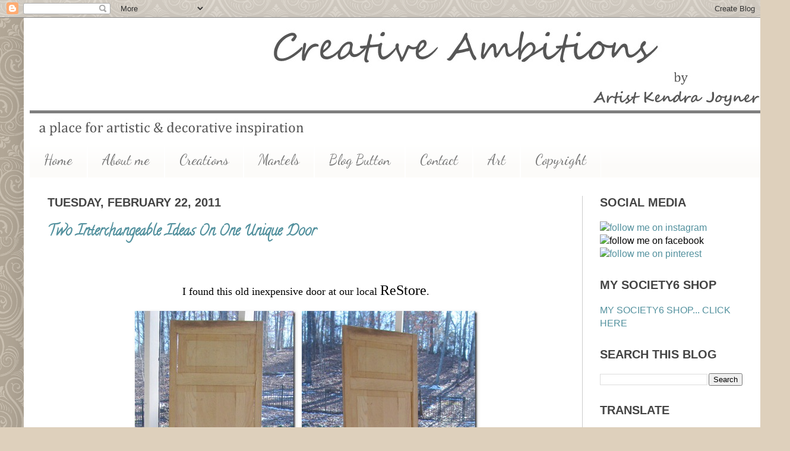

--- FILE ---
content_type: text/html; charset=UTF-8
request_url: https://creative-ambitions.blogspot.com/2011/02/
body_size: 31000
content:
<!DOCTYPE html>
<html class='v2' dir='ltr' xmlns='http://www.w3.org/1999/xhtml' xmlns:b='http://www.google.com/2005/gml/b' xmlns:data='http://www.google.com/2005/gml/data' xmlns:expr='http://www.google.com/2005/gml/expr'>
<head>
<link href='https://www.blogger.com/static/v1/widgets/335934321-css_bundle_v2.css' rel='stylesheet' type='text/css'/>
<meta content='78f4a3d7287e8d25f4945a6c2548319c' name='p:domain_verify'/>
<meta content='IE=EmulateIE7' http-equiv='X-UA-Compatible'/>
<meta content='width=1100' name='viewport'/>
<meta content='text/html; charset=UTF-8' http-equiv='Content-Type'/>
<meta content='blogger' name='generator'/>
<link href='https://creative-ambitions.blogspot.com/favicon.ico' rel='icon' type='image/x-icon'/>
<link href='https://creative-ambitions.blogspot.com/2011/02/' rel='canonical'/>
<link rel="alternate" type="application/atom+xml" title="CREATIVE AMBITIONS - Atom" href="https://creative-ambitions.blogspot.com/feeds/posts/default" />
<link rel="alternate" type="application/rss+xml" title="CREATIVE AMBITIONS - RSS" href="https://creative-ambitions.blogspot.com/feeds/posts/default?alt=rss" />
<link rel="service.post" type="application/atom+xml" title="CREATIVE AMBITIONS - Atom" href="https://www.blogger.com/feeds/2128827901204454570/posts/default" />
<!--Can't find substitution for tag [blog.ieCssRetrofitLinks]-->
<meta content='https://creative-ambitions.blogspot.com/2011/02/' property='og:url'/>
<meta content='CREATIVE AMBITIONS' property='og:title'/>
<meta content='' property='og:description'/>
<title>CREATIVE AMBITIONS: February 2011</title>
<style type='text/css'>@font-face{font-family:'Calligraffitti';font-style:normal;font-weight:400;font-display:swap;src:url(//fonts.gstatic.com/s/calligraffitti/v20/46k2lbT3XjDVqJw3DCmCFjE0vkFeOZdjppN_.woff2)format('woff2');unicode-range:U+0000-00FF,U+0131,U+0152-0153,U+02BB-02BC,U+02C6,U+02DA,U+02DC,U+0304,U+0308,U+0329,U+2000-206F,U+20AC,U+2122,U+2191,U+2193,U+2212,U+2215,U+FEFF,U+FFFD;}@font-face{font-family:'Dancing Script';font-style:normal;font-weight:400;font-display:swap;src:url(//fonts.gstatic.com/s/dancingscript/v29/If2cXTr6YS-zF4S-kcSWSVi_sxjsohD9F50Ruu7BMSo3Rep8hNX6plRPjLo.woff2)format('woff2');unicode-range:U+0102-0103,U+0110-0111,U+0128-0129,U+0168-0169,U+01A0-01A1,U+01AF-01B0,U+0300-0301,U+0303-0304,U+0308-0309,U+0323,U+0329,U+1EA0-1EF9,U+20AB;}@font-face{font-family:'Dancing Script';font-style:normal;font-weight:400;font-display:swap;src:url(//fonts.gstatic.com/s/dancingscript/v29/If2cXTr6YS-zF4S-kcSWSVi_sxjsohD9F50Ruu7BMSo3ROp8hNX6plRPjLo.woff2)format('woff2');unicode-range:U+0100-02BA,U+02BD-02C5,U+02C7-02CC,U+02CE-02D7,U+02DD-02FF,U+0304,U+0308,U+0329,U+1D00-1DBF,U+1E00-1E9F,U+1EF2-1EFF,U+2020,U+20A0-20AB,U+20AD-20C0,U+2113,U+2C60-2C7F,U+A720-A7FF;}@font-face{font-family:'Dancing Script';font-style:normal;font-weight:400;font-display:swap;src:url(//fonts.gstatic.com/s/dancingscript/v29/If2cXTr6YS-zF4S-kcSWSVi_sxjsohD9F50Ruu7BMSo3Sup8hNX6plRP.woff2)format('woff2');unicode-range:U+0000-00FF,U+0131,U+0152-0153,U+02BB-02BC,U+02C6,U+02DA,U+02DC,U+0304,U+0308,U+0329,U+2000-206F,U+20AC,U+2122,U+2191,U+2193,U+2212,U+2215,U+FEFF,U+FFFD;}</style>
<style id='page-skin-1' type='text/css'><!--
/*
-----------------------------------------------
Blogger Template Style
Name:     Simple
Designer: Josh Peterson
URL:      www.noaesthetic.com
----------------------------------------------- */
/* Variable definitions
====================
<Variable name="keycolor" description="Main Color" type="color" default="#66bbdd"/>
<Group description="Page Text" selector="body">
<Variable name="body.font" description="Font" type="font"
default="normal normal 12px Arial, Tahoma, Helvetica, FreeSans, sans-serif"/>
<Variable name="body.text.color" description="Text Color" type="color" default="#222222"/>
</Group>
<Group description="Backgrounds" selector=".body-fauxcolumns-outer">
<Variable name="body.background.color" description="Outer Background" type="color" default="#66bbdd"/>
<Variable name="content.background.color" description="Main Background" type="color" default="#ffffff"/>
<Variable name="header.background.color" description="Header Background" type="color" default="transparent"/>
</Group>
<Group description="Links" selector=".main-outer">
<Variable name="link.color" description="Link Color" type="color" default="#2288bb"/>
<Variable name="link.visited.color" description="Visited Color" type="color" default="#888888"/>
<Variable name="link.hover.color" description="Hover Color" type="color" default="#33aaff"/>
</Group>
<Group description="Blog Title" selector=".header h1">
<Variable name="header.font" description="Font" type="font"
default="normal normal 60px Arial, Tahoma, Helvetica, FreeSans, sans-serif"/>
<Variable name="header.text.color" description="Title Color" type="color" default="#3399bb" />
</Group>
<Group description="Blog Description" selector=".header .description">
<Variable name="description.text.color" description="Description Color" type="color"
default="#777777" />
</Group>
<Group description="Tabs Text" selector=".tabs-inner .widget li a">
<Variable name="tabs.font" description="Font" type="font"
default="normal normal 14px Arial, Tahoma, Helvetica, FreeSans, sans-serif"/>
<Variable name="tabs.text.color" description="Text Color" type="color" default="#999999"/>
<Variable name="tabs.selected.text.color" description="Selected Color" type="color" default="#000000"/>
</Group>
<Group description="Tabs Background" selector=".tabs-outer .PageList">
<Variable name="tabs.background.color" description="Background Color" type="color" default="#f5f5f5"/>
<Variable name="tabs.selected.background.color" description="Selected Color" type="color" default="#eeeeee"/>
</Group>
<Group description="Post Title" selector="h3.post-title, .comments h4">
<Variable name="post.title.font" description="Font" type="font"
default="normal normal 22px Arial, Tahoma, Helvetica, FreeSans, sans-serif"/>
</Group>
<Group description="Date Header" selector=".date-header">
<Variable name="date.header.color" description="Text Color" type="color"
default="#000000"/>
<Variable name="date.header.background.color" description="Background Color" type="color"
default="transparent"/>
</Group>
<Group description="Post Footer" selector=".post-footer">
<Variable name="post.footer.text.color" description="Text Color" type="color" default="#666666"/>
<Variable name="post.footer.background.color" description="Background Color" type="color"
default="#f9f9f9"/>
<Variable name="post.footer.border.color" description="Shadow Color" type="color" default="#eeeeee"/>
</Group>
<Group description="Gadgets" selector="h2">
<Variable name="widget.title.font" description="Title Font" type="font"
default="normal bold 11px Arial, Tahoma, Helvetica, FreeSans, sans-serif"/>
<Variable name="widget.title.text.color" description="Title Color" type="color" default="#000000"/>
<Variable name="widget.alternate.text.color" description="Alternate Color" type="color" default="#999999"/>
</Group>
<Group description="Images" selector=".main-inner">
<Variable name="image.background.color" description="Background Color" type="color" default="#ffffff"/>
<Variable name="image.border.color" description="Border Color" type="color" default="#eeeeee"/>
<Variable name="image.text.color" description="Caption Text Color" type="color" default="#000000"/>
</Group>
<Group description="Accents" selector=".content-inner">
<Variable name="body.rule.color" description="Separator Line Color" type="color" default="#eeeeee"/>
<Variable name="tabs.border.color" description="Tabs Border Color" type="color" default="#cccccc"/>
</Group>
<Variable name="body.background" description="Body Background" type="background"
color="#ded0bc" default="$(color) none repeat scroll top left"/>
<Variable name="body.background.override" description="Body Background Override" type="string" default=""/>
<Variable name="body.background.gradient.cap" description="Body Gradient Cap" type="url"
default="url(http://www.blogblog.com/1kt/simple/gradients_light.png)"/>
<Variable name="body.background.gradient.tile" description="Body Gradient Tile" type="url"
default="url(http://www.blogblog.com/1kt/simple/body_gradient_tile_light.png)"/>
<Variable name="content.background.color.selector" description="Content Background Color Selector" type="string" default=".content-inner"/>
<Variable name="content.padding" description="Content Padding" type="length" default="10px"/>
<Variable name="content.padding.horizontal" description="Content Horizontal Padding" type="length" default="10px"/>
<Variable name="content.shadow.spread" description="Content Shadow Spread" type="length" default="40px"/>
<Variable name="content.shadow.spread.webkit" description="Content Shadow Spread (WebKit)" type="length" default="5px"/>
<Variable name="content.shadow.spread.ie" description="Content Shadow Spread (IE)" type="length" default="10px"/>
<Variable name="main.border.width" description="Main Border Width" type="length" default="0"/>
<Variable name="header.background.gradient" description="Header Gradient" type="url" default="none"/>
<Variable name="header.shadow.offset.left" description="Header Shadow Offset Left" type="length" default="-1px"/>
<Variable name="header.shadow.offset.top" description="Header Shadow Offset Top" type="length" default="-1px"/>
<Variable name="header.shadow.spread" description="Header Shadow Spread" type="length" default="1px"/>
<Variable name="header.padding" description="Header Padding" type="length" default="30px"/>
<Variable name="header.border.size" description="Header Border Size" type="length" default="1px"/>
<Variable name="header.bottom.border.size" description="Header Bottom Border Size" type="length" default="1px"/>
<Variable name="header.border.horizontalsize" description="Header Horizontal Border Size" type="length" default="0"/>
<Variable name="description.text.size" description="Description Text Size" type="string" default="140%"/>
<Variable name="tabs.margin.top" description="Tabs Margin Top" type="length" default="0" />
<Variable name="tabs.margin.side" description="Tabs Side Margin" type="length" default="30px" />
<Variable name="tabs.background.gradient" description="Tabs Background Gradient" type="url"
default="url(http://www.blogblog.com/1kt/simple/gradients_light.png)"/>
<Variable name="tabs.border.width" description="Tabs Border Width" type="length" default="1px"/>
<Variable name="tabs.bevel.border.width" description="Tabs Bevel Border Width" type="length" default="1px"/>
<Variable name="date.header.padding" description="Date Header Padding" type="string" default="inherit"/>
<Variable name="date.header.letterspacing" description="Date Header Letter Spacing" type="string" default="inherit"/>
<Variable name="date.header.margin" description="Date Header Margin" type="string" default="inherit"/>
<Variable name="post.margin.bottom" description="Post Bottom Margin" type="length" default="25px"/>
<Variable name="image.border.small.size" description="Image Border Small Size" type="length" default="2px"/>
<Variable name="image.border.large.size" description="Image Border Large Size" type="length" default="5px"/>
<Variable name="page.width.selector" description="Page Width Selector" type="string" default=".region-inner"/>
<Variable name="page.width" description="Page Width" type="string" default="auto"/>
<Variable name="main.section.margin" description="Main Section Margin" type="length" default="15px"/>
<Variable name="main.padding" description="Main Padding" type="length" default="15px"/>
<Variable name="main.padding.top" description="Main Padding Top" type="length" default="30px"/>
<Variable name="main.padding.bottom" description="Main Padding Bottom" type="length" default="30px"/>
<Variable name="paging.background"
color="#ffffff"
description="Background of blog paging area" type="background"
default="transparent none no-repeat scroll top center"/>
<Variable name="footer.bevel" description="Bevel border length of footer" type="length" default="0"/>
<Variable name="startSide" description="Side where text starts in blog language" type="automatic" default="left"/>
<Variable name="endSide" description="Side where text ends in blog language" type="automatic" default="right"/>
*/
/* Content
----------------------------------------------- */
body {
font: normal normal 16px Arial, Tahoma, Helvetica, FreeSans, sans-serif;;
color: #000000;
background: #ded0bc url(//themes.googleusercontent.com/image?id=0BwVBOzw_-hbMNjdhZTQ5ZjMtOTUzOS00ZDRjLTk4YWEtYWFjMDUxYmFmODFj) repeat scroll top center /* Credit: enjoynz (http://www.istockphoto.com/googleimages.php?id=5848437&platform=blogger) */;
padding: 0 40px 40px 40px;
}
html body .region-inner {
min-width: 0;
max-width: 100%;
width: auto;
}
a:link {
text-decoration:none;
color: #53919e;
}
a:visited {
text-decoration:none;
color: #b45f06;
}
a:hover {
text-decoration:underline;
color: #b45f06;
}
.body-fauxcolumn-outer .fauxcolumn-inner {
background: transparent none repeat scroll top left;
_background-image: none;
}
.body-fauxcolumn-outer .cap-top {
position: absolute;
z-index: 1;
height: 400px;
width: 100%;
background: #ded0bc url(//themes.googleusercontent.com/image?id=0BwVBOzw_-hbMNjdhZTQ5ZjMtOTUzOS00ZDRjLTk4YWEtYWFjMDUxYmFmODFj) repeat scroll top center /* Credit: enjoynz (http://www.istockphoto.com/googleimages.php?id=5848437&platform=blogger) */;
}
.body-fauxcolumn-outer .cap-top .cap-left {
width: 100%;
background: transparent none repeat-x scroll top left;
_background-image: none;
}
.content-outer {
-moz-box-shadow: 0 0 40px rgba(0, 0, 0, .15);
-webkit-box-shadow: 0 0 5px rgba(0, 0, 0, .15);
-goog-ms-box-shadow: 0 0 10px #333333;
box-shadow: 0 0 40px rgba(0, 0, 0, .15);
margin-bottom: 1px;
}
.content-inner {
padding: 10px 10px;
}
.content-inner {
background-color: #ffffff;
}
/* Header
----------------------------------------------- */
.header-outer {
background: transparent none repeat-x scroll 0 -400px;
_background-image: none;
}
.Header h1 {
font: normal normal 60px Arial, Tahoma, Helvetica, FreeSans, sans-serif;
color: #997029;
text-shadow: -1px -1px 1px rgba(0, 0, 0, .2);
}
.Header h1 a {
color: #997029;
}
.Header .description {
font-size: 140%;
color: #616161;
}
.header-inner .Header .titlewrapper {
padding: 22px 30px;
}
.header-inner .Header .descriptionwrapper {
padding: 0 30px;
}
.header-outer {
margin-left: 0px;
}
/* Tabs
----------------------------------------------- */
.tabs-inner .section:first-child {
border-top: 1px solid #ffffff;
}
.tabs-inner .section:first-child ul {
margin-top: -1px;
border-top: 1px solid #ffffff;
border-left: 0 solid #ffffff;
border-right: 0 solid #ffffff;
}
.tabs-inner .widget ul {
background: #fcfbf9 url(//www.blogblog.com/1kt/simple/gradients_light.png) repeat-x scroll 0 -800px;
_background-image: none;
border-bottom: 1px solid #ffffff;
margin-top: 0;
margin-left: -30px;
margin-right: -30px;
}
.tabs-inner .widget li a {
display: inline-block;
padding: .6em 1em;
font: normal normal 24px Dancing Script;
color: #787878;
border-left: 1px solid #ffffff;
border-right: 1px solid #ffffff;
}
.tabs-inner .widget li:first-child a {
border-left: none;
}
.tabs-inner .widget li.selected a, .tabs-inner .widget li a:hover {
color: #666666;
background-color: #fefbf8;
text-decoration: none;
}
/* Columns
----------------------------------------------- */
.main-outer {
border-top: 0 solid #cccccc;
}
.fauxcolumn-left-outer .fauxcolumn-inner {
border-right: 1px solid #cccccc;
}
.fauxcolumn-right-outer .fauxcolumn-inner {
border-left: 1px solid #cccccc;
}
/* Headings
----------------------------------------------- */
h2 {
margin: 0 0 1em 0;
font: normal bold 20px Arial, Tahoma, Helvetica, FreeSans, sans-serif;
color: #444444;
text-transform: uppercase;
}
/* Widgets
----------------------------------------------- */
.widget .zippy {
color: #000000;
text-shadow: 2px 2px 1px rgba(0, 0, 0, .1);
}
.widget .popular-posts ul {
list-style: none;
}
/* Posts
----------------------------------------------- */
.date-header span {
background-color: transparent;
color: #444444;
padding: inherit;
letter-spacing: inherit;
margin: inherit;
}
.main-inner {
padding-top: 30px;
padding-bottom: 30px;
}
.main-inner .column-center-inner {
padding: 0 15px;
}
.main-inner .column-center-inner .section {
margin: 0 15px;
}
.post {
margin: 0 0 25px 0;
}
h3.post-title, .comments h4 {
font: normal bold 24px Calligraffitti;
margin: .75em 0 0;
}
.post-body {
font-size: 110%;
line-height: 1.4;
position: relative;
}
.post-body img, .post-body .tr-caption-container, .Profile img, .Image img,
.BlogList .item-thumbnail img {
padding: 2px;
background: #ffffff;
border: 1px solid #e9e9e9;
-moz-box-shadow: 1px 1px 5px rgba(0, 0, 0, .1);
-webkit-box-shadow: 1px 1px 5px rgba(0, 0, 0, .1);
box-shadow: 1px 1px 5px rgba(0, 0, 0, .1);
}
.post-body img, .post-body .tr-caption-container {
padding: 5px;
}
.post-body .tr-caption-container {
color: #000000;
}
.post-body .tr-caption-container img {
padding: 0;
background: transparent;
border: none;
-moz-box-shadow: 0 0 0 rgba(0, 0, 0, .1);
-webkit-box-shadow: 0 0 0 rgba(0, 0, 0, .1);
box-shadow: 0 0 0 rgba(0, 0, 0, .1);
}
.post-header {
margin: 0 0 1.5em;
line-height: 1.6;
font-size: 90%;
}
.post-footer {
margin: 20px -2px 0;
padding: 5px 10px;
color: #444444;
background-color: #f4f4f4;
border-bottom: 1px solid #e9e9e9;
line-height: 1.6;
font-size: 90%;
}
#comments .comment-author {
padding-top: 1.5em;
border-top: 1px solid #cccccc;
background-position: 0 1.5em;
}
#comments .comment-author:first-child {
padding-top: 0;
border-top: none;
}
.avatar-image-container {
margin: .2em 0 0;
}
#comments .avatar-image-container img {
border: 1px solid #e9e9e9;
}
/* Accents
---------------------------------------------- */
.section-columns td.columns-cell {
border-left: 1px solid #cccccc;
}
.blog-pager {
background: transparent none no-repeat scroll top center;
}
.blog-pager-older-link, .home-link,
.blog-pager-newer-link {
background-color: #ffffff;
padding: 5px;
}
.footer-outer {
border-top: 0 dashed #bbbbbb;
}
/* Mobile
----------------------------------------------- */
body.mobile  {
padding: 0;
}
.mobile .content-inner {
padding: 0;
}
.mobile .content-outer {
-webkit-box-shadow: 0 0 3px rgba(0, 0, 0, .15);
box-shadow: 0 0 3px rgba(0, 0, 0, .15);
padding: 0 40px;
}
body.mobile .AdSense {
margin-left: -40px;
}
.mobile .tabs-inner .widget ul {
margin-left: 0;
margin-right: 0;
}
.mobile .post {
margin: 0;
}
.mobile .main-inner .column-center-inner .section {
margin: 0;
}
.mobile .main-inner {
padding-top: 20px;
padding-bottom: 20px;
}
.mobile .main-inner .column-center-inner {
padding: 0;
}
.mobile .date-header span {
padding: 0.4em 10px;
margin: 0 -10px;
}
.mobile h3.post-title {
margin: 0;
}
.mobile .blog-pager {
background: transparent;
}
.mobile .footer-outer {
border-top: none;
}
.mobile .main-inner, .mobile .footer-inner {
background-color: #ffffff;
}
.mobile-link-button {
background-color: #53919e;
}
.mobile-link-button a:link, .mobile-link-button a:visited {
color: #ffffff;
}

--></style>
<style id='template-skin-1' type='text/css'><!--
body {
min-width: 1250px;
}
.content-outer, .content-fauxcolumn-outer, .region-inner {
min-width: 1250px;
max-width: 1250px;
_width: 1250px;
}
.main-inner .columns {
padding-left: 0px;
padding-right: 300px;
}
.main-inner .fauxcolumn-center-outer {
left: 0px;
right: 300px;
/* IE6 does not respect left and right together */
_width: expression(this.parentNode.offsetWidth -
parseInt("0px") -
parseInt("300px") + 'px');
}
.main-inner .fauxcolumn-left-outer {
width: 0px;
}
.main-inner .fauxcolumn-right-outer {
width: 300px;
}
.main-inner .column-left-outer {
width: 0px;
right: 100%;
margin-left: -0px;
}
.main-inner .column-right-outer {
width: 300px;
margin-right: -300px;
}
#layout {
min-width: 0;
}
#layout .content-outer {
min-width: 0;
width: 800px;
}
#layout .region-inner {
min-width: 0;
width: auto;
}
--></style>
<script type='text/javascript'>

  var _gaq = _gaq || [];
  _gaq.push(['_setAccount', 'UA-16735160-1']);
  _gaq.push(['_trackPageview']);

  (function() {
    var ga = document.createElement('script'); ga.type = 'text/javascript'; ga.async = true;
    ga.src = ('https:' == document.location.protocol ? 'https://ssl' : 'http://www') + '.google-analytics.com/ga.js';
    var s = document.getElementsByTagName('script')[0]; s.parentNode.insertBefore(ga, s);
  })();

</script>
<link href='https://www.blogger.com/dyn-css/authorization.css?targetBlogID=2128827901204454570&amp;zx=e7260640-e967-409d-b176-bfcc0430271e' media='none' onload='if(media!=&#39;all&#39;)media=&#39;all&#39;' rel='stylesheet'/><noscript><link href='https://www.blogger.com/dyn-css/authorization.css?targetBlogID=2128827901204454570&amp;zx=e7260640-e967-409d-b176-bfcc0430271e' rel='stylesheet'/></noscript>
<meta name='google-adsense-platform-account' content='ca-host-pub-1556223355139109'/>
<meta name='google-adsense-platform-domain' content='blogspot.com'/>

<!-- data-ad-client=ca-pub-2725413773341411 -->

</head>
<body class='loading'>
<div class='navbar section' id='navbar'><div class='widget Navbar' data-version='1' id='Navbar1'><script type="text/javascript">
    function setAttributeOnload(object, attribute, val) {
      if(window.addEventListener) {
        window.addEventListener('load',
          function(){ object[attribute] = val; }, false);
      } else {
        window.attachEvent('onload', function(){ object[attribute] = val; });
      }
    }
  </script>
<div id="navbar-iframe-container"></div>
<script type="text/javascript" src="https://apis.google.com/js/platform.js"></script>
<script type="text/javascript">
      gapi.load("gapi.iframes:gapi.iframes.style.bubble", function() {
        if (gapi.iframes && gapi.iframes.getContext) {
          gapi.iframes.getContext().openChild({
              url: 'https://www.blogger.com/navbar/2128827901204454570?origin\x3dhttps://creative-ambitions.blogspot.com',
              where: document.getElementById("navbar-iframe-container"),
              id: "navbar-iframe"
          });
        }
      });
    </script><script type="text/javascript">
(function() {
var script = document.createElement('script');
script.type = 'text/javascript';
script.src = '//pagead2.googlesyndication.com/pagead/js/google_top_exp.js';
var head = document.getElementsByTagName('head')[0];
if (head) {
head.appendChild(script);
}})();
</script>
</div></div>
<div class='body-fauxcolumns'>
<div class='fauxcolumn-outer body-fauxcolumn-outer'>
<div class='cap-top'>
<div class='cap-left'></div>
<div class='cap-right'></div>
</div>
<div class='fauxborder-left'>
<div class='fauxborder-right'></div>
<div class='fauxcolumn-inner'>
</div>
</div>
<div class='cap-bottom'>
<div class='cap-left'></div>
<div class='cap-right'></div>
</div>
</div>
</div>
<div class='content'>
<div class='content-fauxcolumns'>
<div class='fauxcolumn-outer content-fauxcolumn-outer'>
<div class='cap-top'>
<div class='cap-left'></div>
<div class='cap-right'></div>
</div>
<div class='fauxborder-left'>
<div class='fauxborder-right'></div>
<div class='fauxcolumn-inner'>
</div>
</div>
<div class='cap-bottom'>
<div class='cap-left'></div>
<div class='cap-right'></div>
</div>
</div>
</div>
<div class='content-outer'>
<div class='content-cap-top cap-top'>
<div class='cap-left'></div>
<div class='cap-right'></div>
</div>
<div class='fauxborder-left content-fauxborder-left'>
<div class='fauxborder-right content-fauxborder-right'></div>
<div class='content-inner'>
<header>
<div class='header-outer'>
<div class='header-cap-top cap-top'>
<div class='cap-left'></div>
<div class='cap-right'></div>
</div>
<div class='fauxborder-left header-fauxborder-left'>
<div class='fauxborder-right header-fauxborder-right'></div>
<div class='region-inner header-inner'>
<div class='header section' id='header'><div class='widget Header' data-version='1' id='Header1'>
<div id='header-inner'>
<a href='https://creative-ambitions.blogspot.com/' style='display: block'>
<img alt='CREATIVE AMBITIONS' height='200px; ' id='Header1_headerimg' src='https://blogger.googleusercontent.com/img/b/R29vZ2xl/AVvXsEgALvS3o8bWdjOf0Brk2mGIo9ws3eLFr2mJZ3LDza8rhYsKtmKomNFo7NhY6rSwNvz0xOkavRwJ_XgHyNcle7i-hnUaE3_oBpI4__l_shzTsbvPpRXwvCXcfBAJ8juaG0Ly5ap1l1prOvz_/s1600/2017+header+blog+banner.jpg' style='display: block' width='1250px; '/>
</a>
</div>
</div></div>
</div>
</div>
<div class='header-cap-bottom cap-bottom'>
<div class='cap-left'></div>
<div class='cap-right'></div>
</div>
</div>
</header>
<div class='tabs-outer'>
<div class='tabs-cap-top cap-top'>
<div class='cap-left'></div>
<div class='cap-right'></div>
</div>
<div class='fauxborder-left tabs-fauxborder-left'>
<div class='fauxborder-right tabs-fauxborder-right'></div>
<div class='region-inner tabs-inner'>
<div class='tabs section' id='crosscol'><div class='widget PageList' data-version='1' id='PageList1'>
<h2>Pages</h2>
<div class='widget-content'>
<ul>
<li>
<a href='https://creative-ambitions.blogspot.com/'>Home</a>
</li>
<li>
<a href='https://creative-ambitions.blogspot.com/p/about-me.html'>About me</a>
</li>
<li>
<a href='https://creative-ambitions.blogspot.com/p/most-popular-posts.html'>Creations</a>
</li>
<li>
<a href='https://creative-ambitions.blogspot.com/p/mantels.html'>Mantels</a>
</li>
<li>
<a href='https://creative-ambitions.blogspot.com/p/blog-button.html'>Blog Button</a>
</li>
<li>
<a href='https://creative-ambitions.blogspot.com/p/email.html'>Contact</a>
</li>
<li>
<a href='https://creative-ambitions.blogspot.com/p/art.html'>Art</a>
</li>
<li>
<a href='https://creative-ambitions.blogspot.com/p/copyright.html'>Copyright</a>
</li>
</ul>
<div class='clear'></div>
</div>
</div></div>
<div class='tabs no-items section' id='crosscol-overflow'></div>
</div>
</div>
<div class='tabs-cap-bottom cap-bottom'>
<div class='cap-left'></div>
<div class='cap-right'></div>
</div>
</div>
<div class='main-outer'>
<div class='main-cap-top cap-top'>
<div class='cap-left'></div>
<div class='cap-right'></div>
</div>
<div class='fauxborder-left main-fauxborder-left'>
<div class='fauxborder-right main-fauxborder-right'></div>
<div class='region-inner main-inner'>
<div class='columns fauxcolumns'>
<div class='fauxcolumn-outer fauxcolumn-center-outer'>
<div class='cap-top'>
<div class='cap-left'></div>
<div class='cap-right'></div>
</div>
<div class='fauxborder-left'>
<div class='fauxborder-right'></div>
<div class='fauxcolumn-inner'>
</div>
</div>
<div class='cap-bottom'>
<div class='cap-left'></div>
<div class='cap-right'></div>
</div>
</div>
<div class='fauxcolumn-outer fauxcolumn-left-outer'>
<div class='cap-top'>
<div class='cap-left'></div>
<div class='cap-right'></div>
</div>
<div class='fauxborder-left'>
<div class='fauxborder-right'></div>
<div class='fauxcolumn-inner'>
</div>
</div>
<div class='cap-bottom'>
<div class='cap-left'></div>
<div class='cap-right'></div>
</div>
</div>
<div class='fauxcolumn-outer fauxcolumn-right-outer'>
<div class='cap-top'>
<div class='cap-left'></div>
<div class='cap-right'></div>
</div>
<div class='fauxborder-left'>
<div class='fauxborder-right'></div>
<div class='fauxcolumn-inner'>
</div>
</div>
<div class='cap-bottom'>
<div class='cap-left'></div>
<div class='cap-right'></div>
</div>
</div>
<!-- corrects IE6 width calculation -->
<div class='columns-inner'>
<div class='column-center-outer'>
<div class='column-center-inner'>
<div class='main section' id='main'><div class='widget Blog' data-version='1' id='Blog1'>
<div class='blog-posts hfeed'>

          <div class="date-outer">
        
<h2 class='date-header'><span>Tuesday, February 22, 2011</span></h2>

          <div class="date-posts">
        
<div class='post-outer'>
<div class='post hentry'>
<a name='9003308015120839784'></a>
<h3 class='post-title entry-title'>
<a href='https://creative-ambitions.blogspot.com/2011/02/two-interchangeable-ideas-on-one-unique.html'>Two Interchangeable Ideas On One Unique Door</a>
</h3>
<div class='post-header'>
<div class='post-header-line-1'></div>
</div>
<div class='post-body entry-content'>
<p>&#160;</p>  <p align="center"><font size="4" face="Andalus">I found this old inexpensive door at our local <font size="5">ReStore</font>.</font></p>  <p align="center"><a href="https://blogger.googleusercontent.com/img/b/R29vZ2xl/AVvXsEhknjaY_nP92vudRSgqjmSGZJzfgXNiv5BDOxS8_o1JOOD9DDwb0gwqGyQBou8e1CNznlo9iDnajzUN1MMqzxKqWyaW8gZ4Dp3yOu0JyYtkqvYDeNANjgJ6jN-GragpbDt5QhiVGTyyVdif/s1600-h/004blog7.jpg"><img alt="004blog" border="0" height="626" src="https://blogger.googleusercontent.com/img/b/R29vZ2xl/AVvXsEiF2772mIpJoblXzp4BLT8n72Lqo5IBON_wjQh2rTTZJe_C-ptsi8rohaOrBstyqJvfgIHDaM9KEB5RFMypu3_fuo8AsUUJHdpZaeG_-7bsfBP_u3Xx7KsSnv6Qy-w2nGfwsDRDd9klZLDO/?imgmax=800" style="background-image: none; border-right-width: 0px; padding-left: 0px; padding-right: 0px; display: inline; border-top-width: 0px; border-bottom-width: 0px; border-left-width: 0px; padding-top: 0px" title="004blog" width="271" /></a>&#160; <a href="https://blogger.googleusercontent.com/img/b/R29vZ2xl/AVvXsEj50c0btcWypXkbu3kPcjddZbY3cKNsiq7YQSBfDPTas2M8iqKaV9QU3iVavp8IyrgClRRs0yqM9y4x_tKg7ucy9PA3fg9tW0ndJWqI2BpDdJ2ddQbEJlufgDQPr2QyGk_JI44GwwDSIn6h/s1600-h/005blog9.jpg"><img alt="005blog" border="0" height="626" src="https://blogger.googleusercontent.com/img/b/R29vZ2xl/AVvXsEhx3efHLBrQoOK7MNBfgltoKzFnBxxe_I8JQ1yc_vlMbjx0dAltsA_RJOM17_-0s4gyvFTP9mhPNotN5bX09nA5ptxFXMPtU2FOZherdp9-cY1UNQB-mtCv3yWMi4IEbIPr3sH4HnearMOG/?imgmax=800" style="background-image: none; border-right-width: 0px; padding-left: 0px; padding-right: 0px; display: inline; border-top-width: 0px; border-bottom-width: 0px; border-left-width: 0px; padding-top: 0px" title="005blog" width="296" /></a></p>  <p align="center"><font size="4" face="Andalus">It was plain and had some minor damage&#8230; but I still <font size="5">fell in love</font>&#8230;</font></p>  <p align="center"><font size="4" face="Andalus">the bottom panel was either warped or kicked in&#8230;</font></p>  <p align="center"><font size="4" face="Andalus">But I knew something would come to mind to fix that.</font></p>  <p align="center"><font size="4" face="Andalus">I actually had several useful ideas for this door</font></p>  <p align="center"><font size="4" face="Andalus">but finally decided on two different ways that I would use it in my home.</font></p>  <p align="center"><font size="4" face="Andalus">First&#8230; I knew I would paint it a cream color.</font></p>  <p align="center"><a href="https://blogger.googleusercontent.com/img/b/R29vZ2xl/AVvXsEi6tFLzbsBnjoJNl1EmRifqHBeD3t1USQkKF8AGAzVwPuyB83F1VifJRtYj_BWe1lDrWl-rDLkKwxxObAxdl_A_65WhdRWRQkELqHkzefXuUhgE6yZNaPW5CPxi86WNO2CYtMXLtvgTh7fk/s1600-h/0596.jpg"><img alt="059" border="0" height="481" src="https://blogger.googleusercontent.com/img/b/R29vZ2xl/AVvXsEgrItqGdGh5xHXL8zEMh8Xh1XnDDrjPumWj9eKT0keoJ0IzDUdW5rJhUOlPchvB1dkWj_ZJw98opXRzifC_5N4Q1eenSE8l5vKCgZNOh3XLK3_zcaGWdv-HqHX1iz5m_HUeN_53i47OUyUF/?imgmax=800" style="background-image: none; border-right-width: 0px; padding-left: 0px; padding-right: 0px; display: inline; border-top-width: 0px; border-bottom-width: 0px; border-left-width: 0px; padding-top: 0px" title="059" width="403" /></a></p>  <p align="center"><font size="4" face="Andalus">This is my absolute favorite&#8230; Soapstone.</font></p>  <p align="center"><font size="4" face="Andalus">Next, on one of my thrift store jaunts&#8230; I found this&#8230;</font></p>  <p align="center"><a href="https://blogger.googleusercontent.com/img/b/R29vZ2xl/AVvXsEhO28R6LqEHvy455d-RCFcjAlEAj4NFBiVHIBSBljxtLD-66yFTsZsjE_tKw2KwhnjQTDn5PntZgd3F7g3B8i2s6PUdSThzfAj_20UwK0Qz3QtCr2sDSnq-jB3ndhSnE9cWgnvmBsNV8vx5/s1600-h/002blog8.jpg"><img alt="002blog" border="0" height="598" src="https://blogger.googleusercontent.com/img/b/R29vZ2xl/AVvXsEjDZSdZUwweRNH5-iA_Jk-AAy-phXJVU5ki3r0dOuDIMs291P25JEzkmuvyAHNNIfOKL9R-CPPGTC2LvHQ1BPhKcs7xfFXSu9e7JTyeRKDCcA3TJZRaGMOf9aE6XBV9flB-wKg3RlCTHXwM/?imgmax=800" style="background-image: none; border-right-width: 0px; padding-left: 0px; padding-right: 0px; display: inline; border-top-width: 0px; border-bottom-width: 0px; border-left-width: 0px; padding-top: 0px" title="002blog" width="673" /></a></p>  <p align="center"><font size="4" face="Andalus">a cheap ruffled round tablecloth skirt.</font></p>  <p align="center"><font size="4" face="Andalus">Now remember the warped panel?</font></p>  <p align="center"><font size="4" face="Andalus">Hmmm&#8230;</font></p>  <p align="center"><font size="4" face="Andalus">I&#8217;ve been on a <font size="5">skirt kick</font> lately as some of you know&#8230;</font></p>  <p align="center"><font size="4" face="Andalus">and remember&#8230; I don&#8217;t sew very well.</font></p>  <p align="center"><font size="4" face="Andalus">I figured out that I could cut out the ruffled edge around the bottom </font></p>  <p align="center"><font size="4" face="Andalus">to have an <font size="5">instant skirt</font>.&#160; That means&#8230; no sewing!&#160; <img alt="Smile" class="wlEmoticon wlEmoticon-smile" src="https://blogger.googleusercontent.com/img/b/R29vZ2xl/AVvXsEgRzO2je25yPgaKBc_Ajnzmh1ZuI1m29LlaEtQfoHJC2SlwKv-qzhkrE0fVdypLL4_eWWloVYgusrT8ApzABiG2qcw80v1Up9VY0_mmObhRpqMc4i7BKrr4HZA_89is-l8T1Crl335hTZ2j/?imgmax=800" style="border-bottom-style: none; border-right-style: none; border-top-style: none; border-left-style: none" /></font></p>  <p align="center"><font size="4" face="Andalus">Next, I measured the width of the damaged door panel and </font></p>  <p align="center"><font size="4" face="Andalus">cut the skirt to size </font></p>  <p align="center"><font size="4" face="Andalus">in several pieces to create a layered ruffled effect.</font></p>  <p align="center"><font size="4" face="Andalus">I finally bought Fray Check at Hobby Lobby and used it on all the cut edges&#8230; </font></p>  <p align="center"><font size="4" face="Andalus">AWESOME STUFF&#8230; really works!</font></p>  <p align="center"><font size="4" face="Andalus">I hot glued the ruffles on starting from the bottom up.</font></p>  <p align="center"><font size="4" face="Andalus"><a href="https://blogger.googleusercontent.com/img/b/R29vZ2xl/AVvXsEj6wFoA5BXzorrn3aL5sHX0Vnr3jMAivCXnTfLJcf96yn-DTetHxb-JtgPPF91XyLBwsSTzYQt3gB6lrDlmqzez9GOdw0ttIgbDkUCOGbsH9hoE8Wumv8LSLVoKCGsPrXXpdd0u3WO2alb7/s1600-h/023blog6.jpg"><img alt="023blog" border="0" height="763" src="https://blogger.googleusercontent.com/img/b/R29vZ2xl/AVvXsEhGzALBzBaVXL_kH9-8Am2vMy9qh1KjX5ePjbB8pv_yQiohwsfEslwyTWl1zrORMz7O2RTADFIyZMnZ7sVQWu7URPy_JMvFxHn79QJlteIGQ5FUFUdJaVCesLISShatVCwhcWMD5ZJYUKT0/?imgmax=800" style="background-image: none; border-right-width: 0px; padding-left: 0px; padding-right: 0px; display: inline; border-top-width: 0px; border-bottom-width: 0px; border-left-width: 0px; padding-top: 0px" title="023blog" width="600" /></a></font></p>  <p align="center"><font size="4" face="Andalus">Very cute!</font></p>  <p align="center"><font size="4" face="Andalus">Next, I painted some wood appliques and hot glued them on.</font></p>  <p align="center"><font size="4" face="Andalus"><a href="https://blogger.googleusercontent.com/img/b/R29vZ2xl/AVvXsEidDPclggmsNxwVU1YmujcixWWSJ8m66EZTf9khNYfpRU6ON6-NzEQmJHeN9ZstXbPUDGprAvp7PZd7N3YATcQqWKRCilsYmNjYIhND-9V3YdUEq0Hkf8l3wbYZyESrVM2ETlMGzFsEXN2-/s1600-h/038blog5.jpg"><img alt="038blog" border="0" height="531" src="https://blogger.googleusercontent.com/img/b/R29vZ2xl/AVvXsEh1-ca-Ut8kVviajSii2UgvsfQbm9i9N3JdaWtfgrfNzUnKr6Y8WiU4oAV8jBAYvL1RFM1aT2FUq1EmBH_ZTsR5hRD059JaTqJKMxnbFPA5qVIXlgruLoc5F5k-4k2ORGitL8PEVl8rZJOv/?imgmax=800" style="background-image: none; border-right-width: 0px; padding-left: 0px; padding-right: 0px; display: inline; border-top-width: 0px; border-bottom-width: 0px; border-left-width: 0px; padding-top: 0px" title="038blog" width="664" /></a></font></p>  <p align="center"><font size="4" face="Andalus">This gave the door a nice ornamental touch!</font></p>  <p align="center"><font size="4" face="Andalus">Finally&#8230; </font></p>  <p align="center"><font size="4" face="Andalus">for the <font size="5">two</font> ideas&#8230;</font></p>  <p align="center"><font size="4" face="Andalus">I knew I had to buy some wood </font><font size="4" face="Andalus">and cut two new panels to the size </font></p>  <p align="center"><font size="4" face="Andalus">of the raised part of the door panel.</font></p>  <p align="center"><font size="4" face="Andalus"><font size="5">Velcro</font> is used to attach and interchange both pieces.</font></p>  <p align="center"><font size="4" face="Andalus">So&#8230; my first idea was to paint a <font size="5">whimsical, colorful <font size="4">piece of</font> art</font></font></p>  <p align="center"><font size="4" face="Andalus">and basically use the door as a frame for my painting.</font></p>  <p align="center"><a href="https://blogger.googleusercontent.com/img/b/R29vZ2xl/AVvXsEj5EEOYQQf-pAa2S9F1wFEtjdybkmasphFI9n5CjGbDPDLDuxXF-dtuIw9fXW17NwDHQgynECCDuWuooSP9bT4zkAXBU0LK4oyRIxf1G96E7BblEJFZW0_OyecGWa1gsGCNf4GVJcBE3IqW/s1600-h/028blog23.jpg"><img alt="028blog" border="0" height="750" src="https://blogger.googleusercontent.com/img/b/R29vZ2xl/AVvXsEgCB-WyY9dcIVUnivYtFV-ZpZV786ZVvmNmIo5rPuhz1VX4jV4wzrR8ANYwYlJLBDAeI35aXSuxgc2E-LK78PW7Eb7VRZjZz0uyCamRUmnPFkImz3NMAD1A1aXMFY22XPx84_opC4_qjdNp/?imgmax=800" style="background-image: none; border-right-width: 0px; padding-left: 0px; padding-right: 0px; display: inline; border-top-width: 0px; border-bottom-width: 0px; border-left-width: 0px; padding-top: 0px" title="028blog" width="405" /></a>&#160; <a href="https://blogger.googleusercontent.com/img/b/R29vZ2xl/AVvXsEg3fc6TR9fxj9t0TMXTBwLPC9z5Ep8mpkKtA4KBhCA7Pcvq1BRBvNOe8dyuR2KwZiOtKbOa3KWUDPdIB7BUFq2z7WDzREYhl20X-PMV_H6BEwJj2FtMcfhrJJ_lfrSBjDcuqR-kdR5ytPf5/s1600-h/032blog17.jpg"><img alt="032blog" border="0" height="755" src="https://blogger.googleusercontent.com/img/b/R29vZ2xl/AVvXsEjFNSb-I4a5RjaiNGTiEADS5Zq4Qw_6hB7O9y95yr3KEX10vEZ69zi28WEhYl-gFB_k2Uf956cHKN-RobPoWynGgQhQwz4y74KXto7xFqBKCvIAR-TLYpcuCT9XH-BEU-mp7p0zgRX7InwI/?imgmax=800" style="background-image: none; border-right-width: 0px; padding-left: 0px; padding-right: 0px; display: inline; border-top-width: 0px; border-bottom-width: 0px; border-left-width: 0px; padding-top: 0px" title="032blog" width="323" /></a></p>  <p align="center"></p>  <p align="center"><a href="https://blogger.googleusercontent.com/img/b/R29vZ2xl/AVvXsEg-JlHqAis9j8Isnl_flWoDkAXQV62vNRv1YUYieNb9LOR0uKgWVWDNEnFSHp0TejVMraGd-V715UrUSVRxhWF7fNG9YfZbOaXNBoXrPS9nat17mIdQjTbVz6Xn3y18d5hZgE5XindlD1lE/s1600-h/027blog11.jpg"><img alt="027blog" border="0" height="875" src="https://blogger.googleusercontent.com/img/b/R29vZ2xl/AVvXsEjmlSrRaSE9OLgQNHkkdQ_qRGiTy4GqFeojUm3VsgXwEb_7lJfUh94YhMAkK-eA8tn0eEd8uqgBiF_Gx83MGj_pbiKIaTnlMhZMv0H0st-d66UmdQWKeygpDBEIRmNKvNLC22s9zsTIwCnl/?imgmax=800" style="background-image: none; border-right-width: 0px; padding-left: 0px; padding-right: 0px; display: inline; border-top-width: 0px; border-bottom-width: 0px; border-left-width: 0px; padding-top: 0px" title="027blog" width="690" /></a></p>  <p align="center"><font size="4" face="Andalus">I just love it! Such a perfect frame!</font></p>  <p align="center"><font size="4" face="Andalus">The next idea&#8230;</font></p>  <p align="center"><font size="4" face="Andalus">was to paint a<font size="5"> chalkboard</font> </font></p>  <p align="center"><font size="4" face="Andalus">and use it as a menu in the dining room when we have guests.</font></p>  <p align="center"><a href="https://blogger.googleusercontent.com/img/b/R29vZ2xl/AVvXsEjLAgJzBvyiDhL_OH5pmyyBKb9jLh2z-3trlBLqhThE9Hh_Sw-goFNHDBnoysRiXoFnWCeKptbwXa9N3sXdaBrJIXJzDJ4tFJunZCI3L1hPHeawOMxSv16whJnCrvAzapNsWDN-QttDheil/s1600-h/035blog15.jpg"><img alt="035blog" border="0" height="761" src="https://blogger.googleusercontent.com/img/b/R29vZ2xl/AVvXsEhLJ3Q_3-U963S6Z6OC4XWMZBCmsXAZEIMlAUya0G1k547MggvzgHlBVhhyphenhyphenN-XHM1bhqG-PDbbdpTg_1GUw-8uQAuPBq0NVfc9EnZKDRcvR7xIZsYphvvAzBDT9Q_QT_ck6RFCtZqg8fWPu/?imgmax=800" style="border-right-width: 0px; padding-left: 0px; padding-right: 0px; display: inline; border-top-width: 0px; border-bottom-width: 0px; border-left-width: 0px; padding-top: 0px" title="035blog" width="301" /></a>&#160; <a href="https://blogger.googleusercontent.com/img/b/R29vZ2xl/AVvXsEgT6stmaVReekmiynvrRqyxQusKyHQmfT0AGzwbMNhCWi5rdjyU9tSkp6MspHNFFlive7R6RyWn0Vuiwj8mE_KkbK6H0i_rYGeZgN6v1oPmDQ2mwBDnqEnj8zP3_YyXewySx2zLnxJYbaIl/s1600-h/037blog6.jpg"><img alt="037blog" border="0" height="763" src="https://blogger.googleusercontent.com/img/b/R29vZ2xl/AVvXsEhGdbb9TJEyWyaCfU4DuQEZGA9r6KPRwkvnOjOAJonCXATH57IY2BLrYtCwyNM1wverPwnimKK-nkp5nAv_zgTcQAxNLIS-gPfwFdS6arRR8n_Budphyw79DCF2F-k7DKCu0_Lm3AbSEy3v/?imgmax=800" style="border-right-width: 0px; padding-left: 0px; padding-right: 0px; display: inline; border-top-width: 0px; border-bottom-width: 0px; border-left-width: 0px; padding-top: 0px" title="037blog" width="289" /></a></p>  <p align="center"><a href="https://blogger.googleusercontent.com/img/b/R29vZ2xl/AVvXsEjTW-EV7Ijy0wWfftLZEy8IqsPXqQn_I0QYs_xGueEJMGDzDRF6QdtEH0RzmDLWDL2S1E1O57jYo-0-e8ZkfJ8nRvk3M3PxR2q0qFmsi8CsdxzNtRGQZjB4zqy6lkKeZlk-41YbmDYk-dNV/s1600-h/039blog6.jpg"><img alt="039blog" border="0" height="668" src="https://blogger.googleusercontent.com/img/b/R29vZ2xl/AVvXsEhfduILgPQUgKEtAx5Ptllj5VQITaR5VhY1Isf0E5Ut0WLzNbfTY3zUyVsvv6sXxkDMMWppHsxujdSwtvX6mu18DE7lz5pZFEih75yJE5uMnsDa599Z-9-Q_np0B_xb11h4h03YCLnohAhB/?imgmax=800" style="background-image: none; border-right-width: 0px; padding-left: 0px; padding-right: 0px; display: inline; border-top-width: 0px; border-bottom-width: 0px; border-left-width: 0px; padding-top: 0px" title="039blog" width="605" /></a></p>  <p align="center"><font size="4" face="Andalus">Love this, too.</font></p>  <p align="center"><font size="4" face="Andalus"><font size="5">Two</font> interchangeable ideas </font></p>  <p align="center"><font size="4" face="Andalus">on one <font size="5">unique door!!</font></font></p>  <p align="center">&#160;</p>  <p align="center"><font size="5" face="Andalus"></font></p>  <p align="center"><font size="7" face="Edwardian Script ITC">Thanks For Stoppin&#8217; By!</font></p>  <p align="center"><font size="7" face="Edwardian Script ITC"></font></p>  <p align="center"><font size="4" face="Andalus">&#160;</font></p>  <p align="center"><font size="4" face="Andalus">Linking to:</font>&#160;</p>  <p><a href="http://restoreinteriors.blogspot.com/2011/02/restored-it-wednesday_22.html" target="_blank"><img src="https://lh3.googleusercontent.com/blogger_img_proxy/AEn0k_vrChhZBKtbn9_sxMnu_JaDOdJC2Yydc9sx5ityec54fTAn8haN4mFnwyaFNt8ezbD7AA4NxoQlNmWtaVm1_MTrpoTbxP-EnNzSdn4IbZ5s_rcbu8xQPU00rey2tNfivUUuH7yfkjhtf_Yb8xE6Zuu54Q=s0-d" style="display: block; float: none; margin-left: auto; margin-right: auto"></a></p>  <p>&#160;</p> <center><a href="http://funkyjunkinteriors.blogspot.com/" target="_blank"><img alt="Funky Junk&#39;s Sat Nite Special" border="0" src="https://lh3.googleusercontent.com/blogger_img_proxy/AEn0k_upHiXmh7eZFxYdePLTFn2vYatSSNFx0Hf14LpoJduxHyCNVp2JANv3hOUKUDiGw_ot4KZMIHQHjW1hyR3gMTY74hlJKYL8vvBbRUO0T667VFl5RdUnmZOa6Jnw9eszxf0nTkGxPTisdw=s0-d"></a></center>  
<div style='clear: both;'></div>
</div>
<div class='post-share-buttons'>
<a class='goog-inline-block share-button sb-email' href='https://www.blogger.com/share-post.g?blogID=2128827901204454570&postID=9003308015120839784&target=email' target='_blank' title='Email This'><span class='share-button-link-text'>Email This</span></a><a class='goog-inline-block share-button sb-blog' href='https://www.blogger.com/share-post.g?blogID=2128827901204454570&postID=9003308015120839784&target=blog' onclick='window.open(this.href, "_blank", "height=270,width=475"); return false;' target='_blank' title='BlogThis!'><span class='share-button-link-text'>BlogThis!</span></a><a class='goog-inline-block share-button sb-twitter' href='https://www.blogger.com/share-post.g?blogID=2128827901204454570&postID=9003308015120839784&target=twitter' target='_blank' title='Share to X'><span class='share-button-link-text'>Share to X</span></a><a class='goog-inline-block share-button sb-facebook' href='https://www.blogger.com/share-post.g?blogID=2128827901204454570&postID=9003308015120839784&target=facebook' onclick='window.open(this.href, "_blank", "height=430,width=640"); return false;' target='_blank' title='Share to Facebook'><span class='share-button-link-text'>Share to Facebook</span></a><a class='goog-inline-block share-button sb-pinterest' href='https://www.blogger.com/share-post.g?blogID=2128827901204454570&postID=9003308015120839784&target=pinterest' target='_blank' title='Share to Pinterest'><span class='share-button-link-text'>Share to Pinterest</span></a>
</div>
<div class='post-footer'>
<div class='post-footer-line post-footer-line-1'><span class='post-author vcard'>
Posted by
<span class='fn'>Kendra@Creative Ambitions</span>
</span>
<span class='post-timestamp'>
at
<a class='timestamp-link' href='https://creative-ambitions.blogspot.com/2011/02/two-interchangeable-ideas-on-one-unique.html' rel='bookmark' title='permanent link'><abbr class='published' title='2011-02-22T09:31:00-05:00'>9:31&#8239;AM</abbr></a>
</span>
<span class='post-comment-link'>
<a class='comment-link' href='https://creative-ambitions.blogspot.com/2011/02/two-interchangeable-ideas-on-one-unique.html#comment-form' onclick=''>30
comments</a>
</span>
<span class='post-icons'>
<span class='item-control blog-admin pid-2123605513'>
<a href='https://www.blogger.com/post-edit.g?blogID=2128827901204454570&postID=9003308015120839784&from=pencil' title='Edit Post'>
<img alt='' class='icon-action' height='18' src='https://resources.blogblog.com/img/icon18_edit_allbkg.gif' width='18'/>
</a>
</span>
</span>
</div>
<div class='post-footer-line post-footer-line-2'><span class='post-labels'>
</span>
</div>
<div class='post-footer-line post-footer-line-3'></div>
</div>
</div>
</div>
<div class='inline-ad'>
</div>

          </div></div>
        

          <div class="date-outer">
        
<h2 class='date-header'><span>Monday, February 14, 2011</span></h2>

          <div class="date-posts">
        
<div class='post-outer'>
<div class='post hentry'>
<a name='934901627794510535'></a>
<h3 class='post-title entry-title'>
<a href='https://creative-ambitions.blogspot.com/2011/02/future-projects-with-video.html'>Future Projects with video!</a>
</h3>
<div class='post-header'>
<div class='post-header-line-1'></div>
</div>
<div class='post-body entry-content'>
<p align="center"><font size="4" face="Andalus"></font></p>  <p align="center"><font size="4" face="Andalus">Here&#8217;s a little video for you!!</font></p>  <p align="center"><font size="4" face="Andalus">Sorry for all the uhs, ands, anyways and whatever else I repeat a thousand times!!</font></p>  <div style="padding-bottom: 0px; margin: 0px auto; padding-left: 0px; width: 448px; padding-right: 0px; display: block; float: none; padding-top: 0px" id="scid:5737277B-5D6D-4f48-ABFC-DD9C333F4C5D:d85bb165-3cd0-4068-8aa5-c0c50e00277a" class="wlWriterEditableSmartContent"><div id="27f685f9-6078-49b6-8391-79ea93e64a07" style="margin: 0px; padding: 0px; display: inline;"><div><a href="//www.youtube.com/watch?v=r3ea2BKG8nU&amp;feature=youtube_gdata_player" target="_new"><img alt="" galleryimg="no" onload="var downlevelDiv = document.getElementById(&#39;27f685f9-6078-49b6-8391-79ea93e64a07&#39;); downlevelDiv.innerHTML = &quot;&lt;div&gt;&lt;object width=\&quot;448\&quot; height=\&quot;252\&quot;&gt;&lt;param name=\&quot;movie\&quot; value=\&quot;http://www.youtube.com/v/r3ea2BKG8nU?hl=en&amp;hd=1\&quot;&gt;&lt;\/param&gt;&lt;embed src=\&quot;http://www.youtube.com/v/r3ea2BKG8nU?hl=en&amp;hd=1\&quot; type=\&quot;application/x-shockwave-flash\&quot; width=\&quot;448\&quot; height=\&quot;252\&quot;&gt;&lt;\/embed&gt;&lt;\/object&gt;&lt;\/div&gt;&quot;;" src="https://blogger.googleusercontent.com/img/b/R29vZ2xl/AVvXsEhH8JAm2XZzSHOr9tpWHPMuLHpkqPeS_uY3ETm1p1TzxYqGaivflF6vN0OMCIY4PWjH94b2b5OXvhqY_aXJyDkWNIEjRlZxj9CY2fXmIeRX_4A-VIy8mZ8m88J0PVf55wZwJ4SYF95yzci5/?imgmax=800" style="border-style: none"></a></div></div></div>  <p align="center"><font size="4" face="Andalus">Thank you for all your <font size="5">SWEET</font> comments and <font size="5">encouraging</font> words </font></p>  <p align="center"><font size="4" face="Andalus">this weekend on some of my creations!!</font></p>  <p align="center"><font size="4" face="Andalus">I had a lot of visitors and just wanted to say <font size="5">thank you</font>!!</font></p>  <p align="center"><font size="5" face="Andalus">Appreciate you!</font></p>  <p align="center"><font size="5" face="Andalus"></font></p>  <p align="center"><font size="7" face="Edwardian Script ITC">Happy Valentine&#8217;s Day!</font></p>  <p align="center"><font size="4" face="Andalus">&#160;</font></p>  
<div style='clear: both;'></div>
</div>
<div class='post-share-buttons'>
<a class='goog-inline-block share-button sb-email' href='https://www.blogger.com/share-post.g?blogID=2128827901204454570&postID=934901627794510535&target=email' target='_blank' title='Email This'><span class='share-button-link-text'>Email This</span></a><a class='goog-inline-block share-button sb-blog' href='https://www.blogger.com/share-post.g?blogID=2128827901204454570&postID=934901627794510535&target=blog' onclick='window.open(this.href, "_blank", "height=270,width=475"); return false;' target='_blank' title='BlogThis!'><span class='share-button-link-text'>BlogThis!</span></a><a class='goog-inline-block share-button sb-twitter' href='https://www.blogger.com/share-post.g?blogID=2128827901204454570&postID=934901627794510535&target=twitter' target='_blank' title='Share to X'><span class='share-button-link-text'>Share to X</span></a><a class='goog-inline-block share-button sb-facebook' href='https://www.blogger.com/share-post.g?blogID=2128827901204454570&postID=934901627794510535&target=facebook' onclick='window.open(this.href, "_blank", "height=430,width=640"); return false;' target='_blank' title='Share to Facebook'><span class='share-button-link-text'>Share to Facebook</span></a><a class='goog-inline-block share-button sb-pinterest' href='https://www.blogger.com/share-post.g?blogID=2128827901204454570&postID=934901627794510535&target=pinterest' target='_blank' title='Share to Pinterest'><span class='share-button-link-text'>Share to Pinterest</span></a>
</div>
<div class='post-footer'>
<div class='post-footer-line post-footer-line-1'><span class='post-author vcard'>
Posted by
<span class='fn'>Kendra@Creative Ambitions</span>
</span>
<span class='post-timestamp'>
at
<a class='timestamp-link' href='https://creative-ambitions.blogspot.com/2011/02/future-projects-with-video.html' rel='bookmark' title='permanent link'><abbr class='published' title='2011-02-14T13:30:00-05:00'>1:30&#8239;PM</abbr></a>
</span>
<span class='post-comment-link'>
<a class='comment-link' href='https://creative-ambitions.blogspot.com/2011/02/future-projects-with-video.html#comment-form' onclick=''>8
comments</a>
</span>
<span class='post-icons'>
<span class='item-control blog-admin pid-2123605513'>
<a href='https://www.blogger.com/post-edit.g?blogID=2128827901204454570&postID=934901627794510535&from=pencil' title='Edit Post'>
<img alt='' class='icon-action' height='18' src='https://resources.blogblog.com/img/icon18_edit_allbkg.gif' width='18'/>
</a>
</span>
</span>
</div>
<div class='post-footer-line post-footer-line-2'><span class='post-labels'>
</span>
</div>
<div class='post-footer-line post-footer-line-3'></div>
</div>
</div>
</div>

          </div></div>
        

          <div class="date-outer">
        
<h2 class='date-header'><span>Monday, February 7, 2011</span></h2>

          <div class="date-posts">
        
<div class='post-outer'>
<div class='post hentry'>
<a name='6712743892949516372'></a>
<h3 class='post-title entry-title'>
<a href='https://creative-ambitions.blogspot.com/2011/02/my-first-attempt-at-decoupage.html'>My First Attempt At Decoupage</a>
</h3>
<div class='post-header'>
<div class='post-header-line-1'></div>
</div>
<div class='post-body entry-content'>
<p align="center"><font size="4" face="Andalus"></font></p>  <p align="center"><font size="4" face="Andalus"></font></p>  <p align="center"><font size="4" face="Andalus">I had a baby shower to attend for my niece who is having a baby girl.</font></p>  <p align="center"><font size="4" face="Andalus">So that means&#8230; gift giving time!</font></p>  <p align="center"><font size="4" face="Andalus">I knew immediately what I wanted to do&#8230; or&#8230; well&#8230; try to do.</font></p>  <p align="center"><font size="4" face="Andalus"><a href="https://blogger.googleusercontent.com/img/b/R29vZ2xl/AVvXsEiVPRE6aKwuzdlL2a9NdCxF69lAI5gXsRkdASsx3F1qukd0nMRFlifaV4hzgzofmARK5do4QhCnkNg4US_X5oF1JLMKcivY2E7ZKlU9_yGAAQczmCtOGr_yIxxKqkRzaQf9Bjddi_6fSXn_/s1600-h/002blog1%5B1%5D.jpg"><img alt="002blog" border="0" height="708" src="https://blogger.googleusercontent.com/img/b/R29vZ2xl/AVvXsEhwOh7l-3MRI7RgCypnNOj6UGtBWGDW7wHhVqy0J7vKpxLZeatOI8Wia2dm_Oy5f4njHY5TK0q5QbeDnhyphenhyphenh4iVKn88xNOmf12s9S9audGItzIxwpNkVoM7Wo9pEh4-fCr3obV8MShcRfp96/?imgmax=800" style="background-image: none; border-right-width: 0px; padding-left: 0px; padding-right: 0px; display: inline; border-top-width: 0px; border-bottom-width: 0px; border-left-width: 0px; padding-top: 0px" title="002blog" width="673" /></a></font></p>  <p align="center"><font size="4" face="Andalus">Hobby Lobby sells these wooden <font size="5">alphabet boxes</font> in all different sizes.</font></p>  <p align="center"><font size="4" face="Andalus">The top is actually a lid that is hinged in the back&#8230; so&#8230; you can lift it up.</font></p>  <p align="center"><font size="4" face="Andalus">My thinking? </font></p>  <p align="center"><font size="4" face="Andalus">What a <font size="5">great container</font> and something that can be used for simple <font size="5">storage</font>.</font></p>  <p align="center"><font size="4" face="Andalus">As you can see in the pic above&#8230;</font></p>  <p align="center"><font size="4" face="Andalus">I bought some shabby chic scrapbooking paper and some lace.</font></p>  <p align="center"><font size="4" face="Andalus">Her nursery is decorated <font size="5">Shabby Chic</font> style.</font></p>  <p align="center"><a href="https://blogger.googleusercontent.com/img/b/R29vZ2xl/AVvXsEgv-DolUB1-x4Ehgy1lvk1defvsDSsDHeZ-2ii9TVpiFGZ6_OUTMBbdyb6H0Pkco59pK4o_tAqp6RiogDH9S5CQ6SMTLQQ2C-8g0VFbVrT2-_BefoQAOzkgMQSxpe0-oM1ViOeBTvTcDJ0w/s1600-h/005blog7.jpg"><img alt="005blog" border="0" height="584" src="https://blogger.googleusercontent.com/img/b/R29vZ2xl/AVvXsEh5kbL3pJstIsAPfqrrD6R0_FHr_CVaTw9xPP7Dof8ALkN9WuMZpMsrcQj_mClZ_vv4HNp1BdTkscz_i6mwM_v2n3B6BO_2_HWdwIqfLwCUxX-oxW_TUlvRb3ViQGJEMPWJhbOT-Rzy9Lx-/?imgmax=800" style="background-image: none; border-right-width: 0px; padding-left: 0px; padding-right: 0px; display: inline; border-top-width: 0px; border-bottom-width: 0px; border-left-width: 0px; padding-top: 0px" title="005blog" width="704" /></a></p>  <p align="center"><font size="4" face="Andalus">The first thing I did was paint the box pink around </font></p>  <p align="center"><font size="4" face="Andalus">all the edges </font><font size="4" face="Andalus">that would be showing.</font></p>  <p align="center"><font size="4" face="Andalus">Next&#8230; </font></p>  <p align="center"><font size="4" face="Andalus">to cut out the letters and the inner and outer part of the framed panel&#8230;</font></p>  <p align="center"><font size="4" face="Andalus">I just laid the paper over each panel and ran my finger </font></p>  <p align="center"><font size="4" face="Andalus">along all the edges so it would indent my paper with a pattern to cut from.</font></p>  <p align="center"><font size="4" face="Andalus">Then&#8230; </font></p>  <p align="center"><font size="4" face="Andalus">I glued each piece in place, sanded all the edges </font></p>  <p align="center"><font size="4" face="Andalus">and applied an acrylic antiquing stain to it.</font></p>  <p align="center"><font size="4" face="Andalus">I had a <font size="5">HUGE</font> problem with <font size="5">air bubbles</font> in the piece of paper around each letter.</font></p>  <p align="center"><font size="4" face="Andalus">I managed to get some out and had to leave the others.</font></p>  <p align="center"><font size="4" face="Andalus">But it was minimal&#8230; you could hardly tell.</font></p>  <p align="center"><font size="4" face="Andalus">I did let my niece know it was my <font size="5">first</font> decoupage experience!</font></p>  <p align="center"><font size="4" face="Andalus">After sealing it with my glue, I sealed it again with some polycrylic sealer.</font></p>  <p align="center"><a href="https://blogger.googleusercontent.com/img/b/R29vZ2xl/AVvXsEhQVPa1INdP8pmvQkH5iWTe53565WsACTxPAL-MydcV1znnq5pq-00fZ1WYhcV7guKmN36_WheOLD5h6uczENFiwmVuB_2KJppkcSlGvo_8mX-pjdQaEhAcZnGTbTTZ0Uml-QThZOsFQCD3/s1600-h/009blog5.jpg"><img alt="009blog" border="0" height="647" src="https://blogger.googleusercontent.com/img/b/R29vZ2xl/AVvXsEjBvAljaE0B4AvJ89Po0GmnV33P1fSyKu16Z-4Waxmj-ESc7acIUj_WwX5oX8i6MtXaJe1Km1bGHiJRy-MgmP_JgnNR9ocZVxTswNuQhBH7zEerbMRU9ZVXwZlSliS0nLVPPf1Nz_oLUhTb/?imgmax=800" style="background-image: none; border-right-width: 0px; padding-left: 0px; padding-right: 0px; display: inline; border-top-width: 0px; border-bottom-width: 0px; border-left-width: 0px; padding-top: 0px" title="009blog" width="740" /></a></p>  <p align="center"><font size="4" face="Andalus">Here she is!</font></p>  <p align="center"><font size="4" face="Andalus">I had planned to add the lace trim around the top&#8230; just below the lid</font></p>  <p align="center"><font size="4" face="Andalus">but</font></p>  <p align="center"><font size="4" face="Andalus">it was too busy and I think it looked better without it.</font></p>  <p align="center"><a href="https://blogger.googleusercontent.com/img/b/R29vZ2xl/AVvXsEgfbtGlPwvyZoNHa5t0vX6sI5zgr1lURsZXUvB6csCgP9wQUW7ftIkQyjrYU0eq-LhPWRWzFuqCgLm92yaMhH2td5cRSF3dHVkhN2zbxq5Fs2_Jkk1-JRxVeXhOYt2Vv69EXViZIHF8KZtS/s1600-h/012blog6.jpg"><img alt="012blog" border="0" height="570" src="https://blogger.googleusercontent.com/img/b/R29vZ2xl/AVvXsEjJCr5tEkLwLTSCMopTmG7xU-NpcW-gilqMr6ctJj2AuLRgCb6_0zPjxbk2uCmbQ3r8QR6FKLv2Y6kaXfWYov-uPtuzz_BNDQC7O77bUubT7ft021QXptuq21op7pjI17dcejMaaljFXg5B/?imgmax=800" style="background-image: none; border-right-width: 0px; padding-left: 0px; padding-right: 0px; display: inline; border-top-width: 0px; border-bottom-width: 0px; border-left-width: 0px; padding-top: 0px" title="012blog" width="742" /></a></p>  <p align="center"><font size="4" face="Andalus">I painted and added some floral appliques to the top of the lid on each corner.</font></p>  <p align="center"><font size="4" face="Andalus">Next&#8230;</font></p>  <p align="center"><font size="4" face="Andalus">I filled it up with items from her baby registry and wrapped it in cellophane.</font></p>  <p align="center"><font size="4" face="Andalus">I tied it with the lace and added a pretty bow around the tie.</font></p>  <p align="center"><font size="4" face="Andalus">And Ladies&#8230; I forgot to take a picture of the final basket!</font></p>  <p align="center"><font size="4" face="Andalus">The finale&#8230; </font></p>  <p align="center"><font size="4" face="Andalus"><font size="5">totally forgot</font>&#8230; and it was so cute!</font></p>  <p align="center"><font size="4" face="Andalus">Ahhhh!</font></p>  <p align="center"><font size="4" face="Andalus">So you will have to use your imagination!</font></p>  <p align="center"><a href="https://blogger.googleusercontent.com/img/b/R29vZ2xl/AVvXsEi1RqVkPc3DxgeWwf0YuyOjNL9cBcIY9kGDomNzMt8DKHu3QYwYlxuGgZUsWNMJl1ZROb23pktJZB8ufkh2SXfUvjH-whJs7Kz1axbz94gjS7jj4Qn9PvUfSVR5ysNFOQutI9j38anebNQx/s1600-h/010blog7.jpg"><img alt="010blog" border="0" height="672" src="https://blogger.googleusercontent.com/img/b/R29vZ2xl/AVvXsEhdAk2xJmblbaCAMZtY6R5q0iCdrmcu-jqQkGp-BI3sMTEsW9zWgLOYTpvTkLNGzAimBr28pAXEYeXnIdRSoeLguIZfi8htqKmo0POLIoP4UlLbhaVIkk-hlXYT4-8JyGnM7luMQWje6bmz/?imgmax=800" style="background-image: none; border-right-width: 0px; padding-left: 0px; padding-right: 0px; display: inline; border-top-width: 0px; border-bottom-width: 0px; border-left-width: 0px; padding-top: 0px" title="010blog" width="738" /></a>&#160;</p>  <p align="center"><font size="4" face="Andalus">I&#8217;m thinking&#8230; it&#8217;s not too <font size="5">&#8220;SHABBY&#8221;</font> for a my first decoupage project.</font></p>  <p align="center"><font size="4" face="Andalus">Everyone seemed to love it so&#8230; I guess it turned out good!</font></p>  <p align="center">&#160;</p>  <p align="center"><font size="4" face="Andalus"></font></p>  <p align="center"><font size="7" face="Edwardian Script ITC">Thanks For Stoppin&#8217; By!</font></p>  <p align="center"><font size="4" face="Andalus">&#160;</font></p>  
<div style='clear: both;'></div>
</div>
<div class='post-share-buttons'>
<a class='goog-inline-block share-button sb-email' href='https://www.blogger.com/share-post.g?blogID=2128827901204454570&postID=6712743892949516372&target=email' target='_blank' title='Email This'><span class='share-button-link-text'>Email This</span></a><a class='goog-inline-block share-button sb-blog' href='https://www.blogger.com/share-post.g?blogID=2128827901204454570&postID=6712743892949516372&target=blog' onclick='window.open(this.href, "_blank", "height=270,width=475"); return false;' target='_blank' title='BlogThis!'><span class='share-button-link-text'>BlogThis!</span></a><a class='goog-inline-block share-button sb-twitter' href='https://www.blogger.com/share-post.g?blogID=2128827901204454570&postID=6712743892949516372&target=twitter' target='_blank' title='Share to X'><span class='share-button-link-text'>Share to X</span></a><a class='goog-inline-block share-button sb-facebook' href='https://www.blogger.com/share-post.g?blogID=2128827901204454570&postID=6712743892949516372&target=facebook' onclick='window.open(this.href, "_blank", "height=430,width=640"); return false;' target='_blank' title='Share to Facebook'><span class='share-button-link-text'>Share to Facebook</span></a><a class='goog-inline-block share-button sb-pinterest' href='https://www.blogger.com/share-post.g?blogID=2128827901204454570&postID=6712743892949516372&target=pinterest' target='_blank' title='Share to Pinterest'><span class='share-button-link-text'>Share to Pinterest</span></a>
</div>
<div class='post-footer'>
<div class='post-footer-line post-footer-line-1'><span class='post-author vcard'>
Posted by
<span class='fn'>Kendra@Creative Ambitions</span>
</span>
<span class='post-timestamp'>
at
<a class='timestamp-link' href='https://creative-ambitions.blogspot.com/2011/02/my-first-attempt-at-decoupage.html' rel='bookmark' title='permanent link'><abbr class='published' title='2011-02-07T08:30:00-05:00'>8:30&#8239;AM</abbr></a>
</span>
<span class='post-comment-link'>
<a class='comment-link' href='https://creative-ambitions.blogspot.com/2011/02/my-first-attempt-at-decoupage.html#comment-form' onclick=''>23
comments</a>
</span>
<span class='post-icons'>
<span class='item-control blog-admin pid-2123605513'>
<a href='https://www.blogger.com/post-edit.g?blogID=2128827901204454570&postID=6712743892949516372&from=pencil' title='Edit Post'>
<img alt='' class='icon-action' height='18' src='https://resources.blogblog.com/img/icon18_edit_allbkg.gif' width='18'/>
</a>
</span>
</span>
</div>
<div class='post-footer-line post-footer-line-2'><span class='post-labels'>
</span>
</div>
<div class='post-footer-line post-footer-line-3'></div>
</div>
</div>
</div>

          </div></div>
        

          <div class="date-outer">
        
<h2 class='date-header'><span>Friday, February 4, 2011</span></h2>

          <div class="date-posts">
        
<div class='post-outer'>
<div class='post hentry'>
<a name='5475924938397764351'></a>
<h3 class='post-title entry-title'>
<a href='https://creative-ambitions.blogspot.com/2011/02/medley-of-funky-junk-inspiration.html'>A Medley of Funky Junk Inspiration</a>
</h3>
<div class='post-header'>
<div class='post-header-line-1'></div>
</div>
<div class='post-body entry-content'>
<p align="center"><font size="5" face="Andalus"></font></p>  <p align="center"><font size="5" face="Andalus"></font></p>  <p align="center"><font size="5" face="Andalus"></font></p>  <p align="center"><font size="5" face="Andalus"></font></p>  <p align="center"><font size="4" face="Andalus"></font></p>  <p align="center"><font size="4" face="Andalus">How do I love Donna&#8217;s style?</font></p>  <p align="center"><font size="5" face="Andalus">Oh let me count the ways!</font></p>  <p align="center"><font size="5" face="Andalus"></font></p>  <p align="center">&#160;<a href="http://funkyjunkinteriors.blogspot.com/2010/05/sns-31-brings-you-ladders.html"><img alt="image" border="0" height="303" src="https://blogger.googleusercontent.com/img/b/R29vZ2xl/AVvXsEitEZT2YhJDTCgoy3NXLfHXD3PxRPUkG51SwNhtav0g57C2UVraH_oxnQ4soxqDt_mpxuqzPpK4s9MGQugadnZQ_2KV7bqOpzh1m1_NwCM7ynhk84UPtHrSvFTRIzapQ5ADcMoa61wrFDVc/?imgmax=800" style="background-image: none; border-right-width: 0px; padding-left: 0px; padding-right: 0px; display: inline; border-top-width: 0px; border-bottom-width: 0px; border-left-width: 0px; padding-top: 0px" title="image" width="358" /></a>&#160;<a href="http://funkyjunkinteriors.blogspot.com/2010/04/junkin-tv-stand-for-so-you-think-wk-8_18.html"><img alt="image" border="0" height="305" src="https://blogger.googleusercontent.com/img/b/R29vZ2xl/AVvXsEhhE8eZISlMvmPv5kdkCMjjU5RDM0jTeWDaBG-_rYr2tTVDQgujXD3Qrp2cJZ7QgyEc8_pyxvZF9dR9iD4UkHYP6XB04uXpe1fAIzkDC4v8Lz0zlOTfhw8AJtRubJ_4mZtUySBGgPzPKdjJ/?imgmax=800" style="background-image: none; border-right-width: 0px; padding-left: 0px; padding-right: 0px; display: inline; border-top-width: 0px; border-bottom-width: 0px; border-left-width: 0px; padding-top: 0px" title="image" width="409" /></a></p>  <p align="center"><a href="http://funkyjunkinteriors.blogspot.com/2010/08/palette-desk-project-part-6-big-reveal.html"><img alt="image" border="0" height="344" src="https://blogger.googleusercontent.com/img/b/R29vZ2xl/AVvXsEieDkvWBIWO0Ov4r5QBLb39fqaXXR2mnr3HxVk2PyoTUeeFzLBDQh3Q21ysyXO8M_vm6vl_BrAtIzBldPGMH2eG2XMlMsvTlIsp-dzd7OyEPzaVnxaALwBPWq6OJ3EA9rWlnFrnuZGEAHpb/?imgmax=800" style="background-image: none; border-right-width: 0px; padding-left: 0px; padding-right: 0px; display: inline; border-top-width: 0px; border-bottom-width: 0px; border-left-width: 0px; padding-top: 0px" title="image" width="524" /></a>&#160; <a href="https://blogger.googleusercontent.com/img/b/R29vZ2xl/AVvXsEjKBpaZRxGrCluN_1bAgsxWWegX77SKfwx_VCQ6R9c4DmmYxLx01Fw0QYwaM7iZl8juqGhttb5BNS8UjMSv4mFR_5q5VC676SF-OU-MvVSgWAot-I-ab2YmVyTxalzOd2dE9ugrY5zCahj-/s1600-h/image92.png"><img alt="image" border="0" height="347" src="https://blogger.googleusercontent.com/img/b/R29vZ2xl/AVvXsEjFl6A_tieuBap7qP3-S-AwmZ2u69jaSaPs2rTkT-gziG9KdtqEfthZMeFngvqgWfuT_T3NQOIxg5yWUgq-LxPFGn2SZ7JmYdVw97c7y7e0SgXiU8U-TQfkYpNrHMQzJGCoZB65Q75gsRmM/?imgmax=800" style="background-image: none; border-right-width: 0px; padding-left: 0px; padding-right: 0px; display: inline; border-top-width: 0px; border-bottom-width: 0px; border-left-width: 0px; padding-top: 0px" title="image" width="274" /></a>&#160;</p>  <p align="center"><a href="http://funkyjunkinteriors.blogspot.com/2009/09/how-to-build-your-own-barnwood-shutter.html"><img alt="image" border="0" height="344" src="https://blogger.googleusercontent.com/img/b/R29vZ2xl/AVvXsEjoVrZSMyY5ZPfT1omugTC_VHyYyfHFW3VGLPfUi2gpS2gZhIn-YojnADRK32pqdvpCRtQQRCRCvLzk1SRAUksuV3MHYvr3jf9zPNupSJmdfESjeTbhTBRkd-m8MDv4V7ECWGEvHSVsZPam/?imgmax=800" style="background-image: none; border-right-width: 0px; padding-left: 0px; padding-right: 0px; display: inline; border-top-width: 0px; border-bottom-width: 0px; border-left-width: 0px; padding-top: 0px" title="image" width="219" /></a>&#160;<a href="http://funkyjunkinteriors.blogspot.com/2010/10/how-to-make-table-top-sign-with-story.html"><img alt="image" border="0" height="345" src="https://blogger.googleusercontent.com/img/b/R29vZ2xl/AVvXsEhb0xYhsy1_wwzr0KXbb-A4KV-D_LcXrcouTDHHVyg9-1ocgrOeIhJa4a4mFCQ7Q2uR93yZhQDeKE6R994eF_xFvgEWrUhJmnUVm-2rA25KPivPvy_RT9PJ1M0LPgcOlmq8TdXMIgLjxLyU/?imgmax=800" style="background-image: none; border-right-width: 0px; padding-left: 0px; padding-right: 0px; display: inline; border-top-width: 0px; border-bottom-width: 0px; border-left-width: 0px; padding-top: 0px" title="image" width="269" /></a><a href="http://funkyjunkinteriors.blogspot.com/2010/03/hangin-with-fabric-for-so-you-think.html"><img alt="image" border="0" height="343" src="https://blogger.googleusercontent.com/img/b/R29vZ2xl/AVvXsEgazlFc9Yrny_PAeVSlu3r7O9YjQDQugU8ppANGHOxZEWicsyCLLE78GNh8p_TDVLnGUBC-vjHHfxeoJsopiJxGGhhvYB3lhNoVHFaDliIshLowr7kH_B23sWf5tmWu-koUQmUuGZPHVx6K/?imgmax=800" style="background-image: none; border-right-width: 0px; padding-left: 0px; padding-right: 0px; display: inline; border-top-width: 0px; border-bottom-width: 0px; border-left-width: 0px; padding-top: 0px" title="image" width="316" /></a></p>  <p align="center"><a href="http://funkyjunkinteriors.blogspot.com/2010/04/paint-ed-wooden-crate-stairs-for-so-you.html"><img alt="image" border="0" height="430" src="https://blogger.googleusercontent.com/img/b/R29vZ2xl/AVvXsEhycdhZohSL-TvG1ZpMMk3mteH1t9ZCqDDRxBhqQDuUO-x_nBB8TwztgCq50wT5MLAoudZY-fgLbRu6a_E98K1N66L74d8e8rVfV_UiHq5ktSE-zaqduCko5BoQTyJYIoV7DdlGvmIS6wUu/?imgmax=800" style="background-image: none; border-right-width: 0px; padding-left: 0px; padding-right: 0px; display: inline; border-top-width: 0px; border-bottom-width: 0px; border-left-width: 0px; padding-top: 0px" title="image" width="801" /></a></p>  <p align="center"><a href="http://funkyjunkinteriors.blogspot.com/2010/04/wood-gate-screens-for-so-you-think-wk-7.html"><img alt="image" border="0" height="455" src="https://blogger.googleusercontent.com/img/b/R29vZ2xl/AVvXsEgrKiKN9PqHuOxHLR4BjhM_KJLdU2MVTm8L4muQ8sVbRcVpJ4ubRrPpQdbo2GsMm21YXQgiKeHQZx6mQpQT2ZYCfzFlk8mWsXAzjDyS0MSl1SbY2RQDqZsMNkh-dwt6o7lVBcomeA_92nI5/?imgmax=800" style="background-image: none; border-right-width: 0px; padding-left: 0px; padding-right: 0px; display: inline; border-top-width: 0px; border-bottom-width: 0px; border-left-width: 0px; padding-top: 0px" title="image" width="388" /></a>&#160;<a href="http://funkyjunkinteriors.blogspot.com/2010/03/pottery-barn-bingo-for-sytycd-week-2.html"><img alt="image" border="0" height="457" src="https://blogger.googleusercontent.com/img/b/R29vZ2xl/AVvXsEhAcHsHNb4Fq4KMR05KbBAcVdXAthjjyWNtQ4jhSMIHeJ-SzI9PCsVdWaCrbbDySsmX5KHb6Lb4czEumGnXYHoyaILS3qc38VFQTdlEcS79TLXyCiKg4eI683T95BxrgYDa1MQirpsRazII/?imgmax=800" style="background-image: none; border-right-width: 0px; padding-left: 0px; padding-right: 0px; display: inline; border-top-width: 0px; border-bottom-width: 0px; border-left-width: 0px; padding-top: 0px" title="image" width="406" /></a></p>  <p align="center"><font face="Andalus"><font size="4">And the list goes on and on at </font><a href="http://funkyjunkinteriors.blogspot.com/"><font size="4">Funky Junk Interiors</font></a><font size="4">!</font></font></p>  <p align="center"><font size="4" face="Andalus">Donna&#8217;s blog challenged me to </font><font size="4" face="Andalus">use metal and wood in ways </font></p>  <p align="center"><font size="4" face="Andalus">I never thought I could!</font></p>  <p align="center"><font size="4" face="Andalus">So here </font><font size="4" face="Andalus">is a collage showcasing some of my own</font></p>  <p align="center"><font size="4" face="Andalus">2010 Funky Junk Style Creations:</font></p>  <p align="center"><a href="http://creative-ambitions.blogspot.com/2010/06/trailer-gates-make-pretty-home-decor.html"><img alt="image" border="0" height="301" src="https://blogger.googleusercontent.com/img/b/R29vZ2xl/AVvXsEi2LW0cbA1Q4gEG1syPwNiacAn49DSdpQ1HBhxM6aqExMIvl0Qg2nI5xRzB0CxuUgwjZFXB9EHHRh8s15HRrG4_DhvHIDy8MyLNMoSDo5TehnVZ7vmDzVIQfEzjh23GhrnBUvB0yYCK3z6B/?imgmax=800" style="background-image: none; border-right-width: 0px; padding-left: 0px; padding-right: 0px; display: inline; border-top-width: 0px; border-bottom-width: 0px; border-left-width: 0px; padding-top: 0px" title="image" width="511" /></a>&#160; <a href="http://creative-ambitions.blogspot.com/2010/06/broke-clock-new-white-table-for-white.html"><img alt="image" border="0" height="283" src="https://blogger.googleusercontent.com/img/b/R29vZ2xl/AVvXsEggbjjgyJuHQS73GD6aILUNKPKbbJMO5f75hV2tiESE-dW1QJX_oIB6qSsR6xAhyphenhyphenqakaZYpJyFLgAW5C9KyyU8BapmwzklxcKAs9BpQ-KqDiE0uKqLSCn4lMqLqWKl5UXmWovhTlE2a-SIP/?imgmax=800" style="background-image: none; border-right-width: 0px; padding-left: 0px; padding-right: 0px; display: inline; border-top-width: 0px; border-bottom-width: 0px; border-left-width: 0px; padding-top: 0px" title="image" width="270" /></a></p> <font size="5" face="Andalus"></font>  <p align="center"><a href="http://creative-ambitions.blogspot.com/2010/05/tractor-steering.html"><img alt="image" border="0" height="447" src="https://blogger.googleusercontent.com/img/b/R29vZ2xl/AVvXsEjrcAXwMklDkorjwuxT1SIV8TWYfPehd6g_ZB16pEjmgt9B3433azQqUNuPTzge6F3y6k53S9fqUv26ZmlkEGpc2VvHT_z_UF_kgfkf98IrXNPjHhAnWXPaw5tDSCGPIVjP4XLDBAxct86u/?imgmax=800" style="background-image: none; border-right-width: 0px; padding-left: 0px; padding-right: 0px; display: inline; border-top-width: 0px; border-bottom-width: 0px; border-left-width: 0px; padding-top: 0px" title="image" width="798" /></a>&#160;</p>  <p align="center"><a href="http://creative-ambitions.blogspot.com/2010/08/my-new-old-white-farm-table-bench.html"><img alt="image" border="0" height="359" src="https://blogger.googleusercontent.com/img/b/R29vZ2xl/AVvXsEinImUBcDpoqv8FqSmwOXwOdEdO2dF2eec92Ispi2iBk10tSqHVyRT5Q2I4A9LQxroVLfU2JMgkhhXx-XXOIHzuMg85Yo1PSO2kORk9X9AcbvM1VPptfWmqtHdoipAsgF0x1bvmfR1hdAuD/?imgmax=800" style="background-image: none; border-right-width: 0px; padding-left: 0px; padding-right: 0px; display: inline; border-top-width: 0px; border-bottom-width: 0px; border-left-width: 0px; padding-top: 0px" title="image" width="412" /></a>&#160;<a href="http://creative-ambitions.blogspot.com/2010/07/three-creatively-ambitious-drawer-ideas.html"><img alt="image" border="0" height="357" src="https://blogger.googleusercontent.com/img/b/R29vZ2xl/AVvXsEgeIHefXbhFABMQydhcRYlZwT1aMOqtqNQVcZvmMt4wS4PqPJZvIDWQJSKu1Xw5dFt8OY5Z_QSVdyUW3mdq_50aPrEzkSB5Yq2ezgOT1HomBgv7z3oty9EK3QsVllMXFAt2Zaum4hgW-qXK/?imgmax=800" style="background-image: none; border-right-width: 0px; padding-left: 0px; padding-right: 0px; display: inline; border-top-width: 0px; border-bottom-width: 0px; border-left-width: 0px; padding-top: 0px" title="image" width="370" /></a></p>  <p align="center"><a href="http://creative-ambitions.blogspot.com/2010/11/old-christmas-tree-becomes-my-new.html"><img alt="003blog" border="0" height="256" src="https://blogger.googleusercontent.com/img/b/R29vZ2xl/AVvXsEg3SrxiuQkP1QaN98VrQTh4Kw3n7ho9HIZUPvWHjoRPlx72IaIj2rmpJx0vg2uYlubc0S0KTQp9-xIhgIRvYzQQouGdyBBm-PllFwmCTwLtBiGBF5KC6mKMFvGsteiC5Wsul9U0L7ceUx8D/?imgmax=800" style="background-image: none; border-right-width: 0px; padding-left: 0px; padding-right: 0px; display: inline; border-top-width: 0px; border-bottom-width: 0px; border-left-width: 0px; padding-top: 0px" title="003blog" width="196" /></a>&#160;<a href="http://creative-ambitions.blogspot.com/2010/10/colorful-primitive-table-centerpiece.html"><img alt="008blog" border="0" height="258" src="https://blogger.googleusercontent.com/img/b/R29vZ2xl/AVvXsEhaMSGAt_0ZGXXjDFKxK-lkraVwSgMtHa4E4uOtXI_KjqU0_P9u9mdMrCbVinoIKSU6SkNq5U8rntrnVleZFfZAjwKaPI6GZAYYcs8YUFiMWrRxq0hNuCfALsmozZLJIhxOVFd-1TD8wIV0/?imgmax=800" style="background-image: none; border-right-width: 0px; padding-left: 0px; padding-right: 0px; display: inline; border-top-width: 0px; border-bottom-width: 0px; border-left-width: 0px; padding-top: 0px" title="008blog" width="334" /></a>&#160;<a href="http://creative-ambitions.blogspot.com/2010/10/my-version-of-photo-ladder.html"><img alt="023blog" border="0" height="256" src="https://blogger.googleusercontent.com/img/b/R29vZ2xl/AVvXsEjpQ94YaDxqNDnM0pI27JPLT1WZnd5vaEXrVwhsT1IgnoJrJQn6yYTAjL3I9J7DyqtouYtK0kyd8SV7Wzv0G4qaNE5oGQ9mCVUKqvj36WC2BbDQCWh_Kdu-eVKZKDOkonLCN8s87cCtfdN5/?imgmax=800" style="background-image: none; border-right-width: 0px; padding-left: 0px; padding-right: 0px; display: inline; border-top-width: 0px; border-bottom-width: 0px; border-left-width: 0px; padding-top: 0px" title="023blog" width="246" /></a></p>  <p align="center"><a href="http://creative-ambitions.blogspot.com/2010/04/crate-love.html"><img alt="image" border="0" height="473" src="https://blogger.googleusercontent.com/img/b/R29vZ2xl/AVvXsEjaryqylLk0LfyHPBzbQdWeyTGrKnBroXMLxtyxlmr2qTn8Ea_3l-pBU5-j1lYUz7UtgUXSgLK9M3yEuY4zkH0t8hoB93hyphenhyphenGxUwTs5e4to54W22qdsEPY787PhQY6Nsk8dWMnlotwCgECCi/?imgmax=800" style="background-image: none; border-right-width: 0px; padding-left: 0px; padding-right: 0px; display: inline; border-top-width: 0px; border-bottom-width: 0px; border-left-width: 0px; padding-top: 0px" title="image" width="255" /></a>&#160; <a href="http://creative-ambitions.blogspot.com/2010/05/bringing-outdoors-in_03.html"><img alt="image" border="0" height="479" src="https://blogger.googleusercontent.com/img/b/R29vZ2xl/AVvXsEghb92fSOCuwfpT8FNcBnrxiHbnFWnUrlTzT_6Vcao9CwVxt3Z1i38oBGqTa-aUXiPlzKFHDmZ3xU0xa22_Ee8BsdDnOR1eFViljeTIbTMqkAfiTP1DfteAKWxW0gNCS5Rdny72yINdMfW7/?imgmax=800" style="background-image: none; border-right-width: 0px; padding-left: 0px; padding-right: 0px; display: inline; border-top-width: 0px; border-bottom-width: 0px; border-left-width: 0px; padding-top: 0px" title="image" width="506" /></a></p>  <p align="center"><a href="http://creative-ambitions.blogspot.com/2010/04/transformed-from-pallet-to-bench.html"><img alt="image" border="0" height="335" src="https://blogger.googleusercontent.com/img/b/R29vZ2xl/AVvXsEghR4nIZnniH07bmishmpJJcl5Gcp6rGlSfuZO3yj57fKgFc60VdHw-_2SaN_PGnFXLM5GmUy0u7FfWJl-GGdxCL0GWPII-cudPtxU1ZbKpZidCKX2LM1ph5pqNBm8w7-agtYSzQql23-Qe/?imgmax=800" style="background-image: none; border-right-width: 0px; padding-left: 0px; padding-right: 0px; display: inline; border-top-width: 0px; border-bottom-width: 0px; border-left-width: 0px; padding-top: 0px" title="image" width="374" /></a>&#160; <a href="http://creative-ambitions.blogspot.com/2010/07/three-creatively-ambitious-drawer-ideas.html"><img alt="image" border="0" height="337" src="https://blogger.googleusercontent.com/img/b/R29vZ2xl/AVvXsEjTQpozHSjPtpwqsE8ThHdKAeOIyJAxU8QIsQUntVM_tCznzDKskY5Nv16RGOgOEzjRRYNq7oW-5b8qB3tmxDJQacDhmvxxEx7Ngv-Zl8-4R-o1_RO7R7mf-3xveXEROI86S2lgTKFT2XNf/?imgmax=800" style="background-image: none; border-right-width: 0px; padding-left: 0px; padding-right: 0px; display: inline; border-top-width: 0px; border-bottom-width: 0px; border-left-width: 0px; padding-top: 0px" title="image" width="391" /></a></p>  <p align="center"><font face="Andalus">(You can click on each pic to take you to the individual posts on both mine and Donna&#8217;s creations)</font></p>  <p align="center"><font size="5" face="Andalus">Shipping Crates, Old Wood Pallets, </font></p>  <p align="center"><font size="5" face="Andalus">Tractor Wheels, Trailer Gates, License Plates,</font></p>  <p align="center"><font size="5" face="Andalus">Ladders, Lanterns and on and on!</font></p>  <p align="center"><font size="4" face="Andalus">I had so much fun creating things from all these materials!</font></p>  <p align="center"><font size="4" face="Andalus">You see&#8230; </font><font size="4" face="Andalus">when I first started blogging DIY style&#8230;</font></p>  <p align="center"><font size="4" face="Andalus">Donna was one of the first blogs that caught my eye. </font></p>  <p align="center"><font size="4" face="Andalus">And even though I consider myself </font><font size="4" face="Andalus">very versatile in my decorating tastes&#8230;</font></p>  <p align="center"><font size="5" face="Andalus">Her use of <font size="6">metal</font> and <font size="6">wood</font> makes me <font size="6">swoon</font>!</font></p>  <p align="center"><font size="4" face="Andalus">I fell in love with her junk style creations&#8230; </font></p>  <p align="center"><font size="4" face="Andalus">and she inspired me to </font><font size="5" face="Andalus"><font size="6">make my own!</font></font></p>  <p align="center"><font size="4" face="Andalus">I think I do have a few pieces that encompasses Donna&#8217;s style.</font></p>  <p align="center"><font size="4" face="Andalus">I would choose these:</font></p>  <p align="center"><font size="4" face="Andalus">(Mine are on the left and Donna&#8217;s are on the right)</font></p>  <p align="center"><a href="http://creative-ambitions.blogspot.com/2010/04/crate-love.html"><img alt="image" border="0" height="553" src="https://blogger.googleusercontent.com/img/b/R29vZ2xl/AVvXsEiSdfFPGjDZaP5wQ4e30kBBKPvOxJW1Ep7hM-OOWfENn6A0k2IIHEJL3WbaiS9pJamADnzD9MyCUuv87Y4dJrVlSOumwf7YP8lPtq8GDYh4nomSxpxJ3uXmiJNEaQnsazZummeoJfTZBy2H/?imgmax=800" style="background-image: none; border-right-width: 0px; padding-left: 0px; padding-right: 0px; display: inline; border-top-width: 0px; border-bottom-width: 0px; border-left-width: 0px; padding-top: 0px" title="image" width="352" /></a>&#160;<a href="http://funkyjunkinteriors.blogspot.com/2010/04/paint-ed-wooden-crate-stairs-for-so-you.html"><img alt="image" border="0" height="551" src="https://blogger.googleusercontent.com/img/b/R29vZ2xl/AVvXsEhLCXa7C2xikfCfkaU_NU4Pq5AAk6u-L8nSRGAaDZNYO7IGvkmjTqqtCEda8byFPGusEM-GDrKAVMmpDPFcIrlP7uRCKAP8MdAvM0ZDI8TTsYiFOEw-xS-fukYqkCVRCzXGsKNQ2B-u0S_c/?imgmax=800" style="background-image: none; border-right-width: 0px; padding-left: 0px; padding-right: 0px; display: inline; border-top-width: 0px; border-bottom-width: 0px; border-left-width: 0px; padding-top: 0px" title="image" width="332" /></a></p>  <p align="center">My Shipping Crate Table and Donna&#8217;s Awesome Crate Stairs</p>  <p align="center"><a href="http://creative-ambitions.blogspot.com/2010/05/tractor-steering.html"><img alt="057a" border="0" height="266" src="https://blogger.googleusercontent.com/img/b/R29vZ2xl/AVvXsEjQrqIfJAWh8VYO1Q0gYXY7bRl0WLridkOo8KW5T3oOoZCBe_5mWD42KGqaNfnwkTRxxOALxXhCCIePL_idBP-uSuSrCaR5f_1zQs5-F-VuWUQzfPJtxdQHA8i5k3bDi-W4aXVlxx270aHt/?imgmax=800" style="background-image: none; border-right-width: 0px; padding-left: 0px; padding-right: 0px; display: inline; border-top-width: 0px; border-bottom-width: 0px; border-left-width: 0px; padding-top: 0px" title="057a" width="343" /></a>&#160;<a href="http://funkyjunkinteriors.blogspot.com/2010/03/hangin-with-fabric-for-so-you-think.html"><img alt="image" border="0" height="267" src="https://blogger.googleusercontent.com/img/b/R29vZ2xl/AVvXsEhwU49Lwc4PzsK8GQ3khp8_aUxWri_43yIxG2glTMnDv46d-cMzOtHNZbcbUwPPEzHE82WPiL_ovESIHcNgjttXPFpYHwL-jHMi2EI4J_cY2gTlq_6xbXwMHc7WaAkTAnNar5VkJDThqkvq/?imgmax=800" style="background-image: none; border-right-width: 0px; padding-left: 0px; padding-right: 0px; display: inline; border-top-width: 0px; border-bottom-width: 0px; border-left-width: 0px; padding-top: 0px" title="image" width="352" /></a></p>  <p align="center">My Tractor Wheel Curtains and Donna&#8217;s Hanger Curtains</p>  <p align="center"><a href="http://creative-ambitions.blogspot.com/2010/04/transformed-from-pallet-to-bench.html"><img alt="image" border="0" height="396" src="https://blogger.googleusercontent.com/img/b/R29vZ2xl/AVvXsEjmta8_ZUpIdrix8Zy9DIa2s3w2MCNfH0HyT5-8_6DwQ3UOgLmlwwBnOxnkfCaLhXrsyBkoxkKzUGmPciH3jKVCTFyZnyZZs6OES0UcQx4a7r4mSpS-SEU0E151FIi4704xBaSFULEoMpZh/?imgmax=800" style="background-image: none; border-right-width: 0px; padding-left: 0px; padding-right: 0px; display: inline; border-top-width: 0px; border-bottom-width: 0px; border-left-width: 0px; padding-top: 0px" title="image" width="373" /></a>&#160;<a href="http://funkyjunkinteriors.blogspot.com/2010/04/junkin-tv-stand-for-so-you-think-wk-8_18.html"><img alt="image" border="0" height="392" src="https://blogger.googleusercontent.com/img/b/R29vZ2xl/AVvXsEhH3tQaGY-6mam1QBHX2L9gycV7JUFdz3Tsltn9MswGsjsQ1umHe7JSfeeqRiuHiSl4ACqdPzIvaL5k8rn46Bo5NabUZgjDUNqxcKburpbkWqn8RAy6h7h4ErN8WTqT77tvUuWwFvpIjWqY/?imgmax=800" style="background-image: none; border-right-width: 0px; padding-left: 0px; padding-right: 0px; display: inline; border-top-width: 0px; border-bottom-width: 0px; border-left-width: 0px; padding-top: 0px" title="image" width="405" /></a></p>  <p align="center">My Old Wood Pallet Bench and Donna&#8217;s Pallet TV Stand</p>  <p align="center"><a href="http://creative-ambitions.blogspot.com/2010/06/trailer-gates-make-pretty-home-decor.html"><img alt="image" border="0" height="249" src="https://blogger.googleusercontent.com/img/b/R29vZ2xl/AVvXsEiyZnmHKySSwIISK6-1FV4PTpnu-NdJE2DvIGA_uTLTaVnbQFNHFRsb7Fcoe1hdA8n1DhWuaWYLBvrKUY7sI_7bClc5v0fHFF_CkppWLo2c5LzWggoOVuZ9pSbTCOr8a2vuhApsl_0fHbFb/?imgmax=800" style="background-image: none; border-right-width: 0px; padding-left: 0px; padding-right: 0px; display: inline; border-top-width: 0px; border-bottom-width: 0px; border-left-width: 0px; padding-top: 0px" title="image" width="379" /></a>&#160;<a href="http://funkyjunkinteriors.blogspot.com/2009/11/bedroom-makeover-part-3-reveal.html"><img alt="image" border="0" height="253" src="https://blogger.googleusercontent.com/img/b/R29vZ2xl/AVvXsEieul1xxdp0IbR_kR69o1eEEm4a5TUX77SRdooemYvqoV_IdUpniYOrTEv38Oz6rIYTvBnis5V79AmHX49jOKjq_IymxieQXZFM6g7EvLPYeEqrmvo7K1VCHFuTPtYzTUJQfHWCnNZqdmrr/?imgmax=800" style="background-image: none; border-right-width: 0px; padding-left: 0px; padding-right: 0px; display: inline; border-top-width: 0px; border-bottom-width: 0px; border-left-width: 0px; padding-top: 0px" title="image" width="388" /></a></p>  <p align="center">My Trailer Gate and Donna&#8217;s Headboard Gate</p>  <p align="center"><font size="6" face="Andalus"></font></p>  <p align="center"><font size="5" face="Andalus">Thanks Donna for opening up my world to </font></p>  <p align="center"><font size="5" face="Andalus">metal and wood </font><font size="5" face="Andalus">in 2010.</font></p>  <p align="center"><font size="5" face="Andalus">What style and creations will 2011 hold for me?</font></p>  <p align="center"><font size="5" face="Andalus">Hmmm&#8230;</font></p>  <p align="center"><font size="5" face="Andalus">We shall see! <font size="6"><font size="5"><img alt="Rolling on the floor laughing" class="wlEmoticon wlEmoticon-rollingonthefloorlaughing" src="https://blogger.googleusercontent.com/img/b/R29vZ2xl/AVvXsEgN9q8cXbrrAguF7BGhKac9e_UAnGhiEradQcdbQm3DZ67jMFK3J2e7yKXtB4krHTI4IPRjdLgJjDcaij-0CaJTm4VJcpDhBE4lOg0jVSQ91zTwEP78qfChlbXi-IeTms1NVQhrnvyPfXDk/?imgmax=800" style="border-bottom-style: none; border-left-style: none; border-top-style: none; border-right-style: none" /></font></font></font></p>  <p align="center"><font size="5" face="Andalus"></font></p>  <p align="center"><font size="5" face="Andalus"></font></p>  <p align="center"><font size="5" face="Andalus"></font></p>  <p align="center"><font size="5" face="Andalus">Linking to</font></p> <center><a href="http://www.funkyjunkinteriors.net/2011/02/copy-me-challenge-linkup-fji-style.html" target="_blank"><img alt="Copy Me Challenge" border="0" src="https://lh3.googleusercontent.com/blogger_img_proxy/AEn0k_sbJdImTPrc2tVCPR99IUo0CCpksYoP3_V5UxlIpPbzE1iU8Uwa1lt0WlIAHzVPr_ybH5W782n8KmU3pBAcWQ-SR2kpisXI82P3Y_vg8eIBWwL6kPZ_Ep2Uf-FYf8P5Z5fTmZpH1T433KgKj2IBMstTd0GJRqFu_pBP=s0-d"></a></center>  <p align="center">&#160;</p>  <p align="center"><font size="5" face="Andalus">&#160;</font></p>  <p align="center"><font size="5" face="Andalus"></font></p>  <p align="center">&#160;</p>  <p align="center"><font size="5" face="Andalus">&#160;</font></p>  
<div style='clear: both;'></div>
</div>
<div class='post-share-buttons'>
<a class='goog-inline-block share-button sb-email' href='https://www.blogger.com/share-post.g?blogID=2128827901204454570&postID=5475924938397764351&target=email' target='_blank' title='Email This'><span class='share-button-link-text'>Email This</span></a><a class='goog-inline-block share-button sb-blog' href='https://www.blogger.com/share-post.g?blogID=2128827901204454570&postID=5475924938397764351&target=blog' onclick='window.open(this.href, "_blank", "height=270,width=475"); return false;' target='_blank' title='BlogThis!'><span class='share-button-link-text'>BlogThis!</span></a><a class='goog-inline-block share-button sb-twitter' href='https://www.blogger.com/share-post.g?blogID=2128827901204454570&postID=5475924938397764351&target=twitter' target='_blank' title='Share to X'><span class='share-button-link-text'>Share to X</span></a><a class='goog-inline-block share-button sb-facebook' href='https://www.blogger.com/share-post.g?blogID=2128827901204454570&postID=5475924938397764351&target=facebook' onclick='window.open(this.href, "_blank", "height=430,width=640"); return false;' target='_blank' title='Share to Facebook'><span class='share-button-link-text'>Share to Facebook</span></a><a class='goog-inline-block share-button sb-pinterest' href='https://www.blogger.com/share-post.g?blogID=2128827901204454570&postID=5475924938397764351&target=pinterest' target='_blank' title='Share to Pinterest'><span class='share-button-link-text'>Share to Pinterest</span></a>
</div>
<div class='post-footer'>
<div class='post-footer-line post-footer-line-1'><span class='post-author vcard'>
Posted by
<span class='fn'>Kendra@Creative Ambitions</span>
</span>
<span class='post-timestamp'>
at
<a class='timestamp-link' href='https://creative-ambitions.blogspot.com/2011/02/medley-of-funky-junk-inspiration.html' rel='bookmark' title='permanent link'><abbr class='published' title='2011-02-04T22:14:00-05:00'>10:14&#8239;PM</abbr></a>
</span>
<span class='post-comment-link'>
<a class='comment-link' href='https://creative-ambitions.blogspot.com/2011/02/medley-of-funky-junk-inspiration.html#comment-form' onclick=''>19
comments</a>
</span>
<span class='post-icons'>
<span class='item-control blog-admin pid-2123605513'>
<a href='https://www.blogger.com/post-edit.g?blogID=2128827901204454570&postID=5475924938397764351&from=pencil' title='Edit Post'>
<img alt='' class='icon-action' height='18' src='https://resources.blogblog.com/img/icon18_edit_allbkg.gif' width='18'/>
</a>
</span>
</span>
</div>
<div class='post-footer-line post-footer-line-2'><span class='post-labels'>
</span>
</div>
<div class='post-footer-line post-footer-line-3'></div>
</div>
</div>
</div>

        </div></div>
      
</div>
<div class='blog-pager' id='blog-pager'>
<span id='blog-pager-newer-link'>
<a class='blog-pager-newer-link' href='https://creative-ambitions.blogspot.com/search?updated-max=2011-03-22T10:01:00-04:00&amp;max-results=3&amp;reverse-paginate=true' id='Blog1_blog-pager-newer-link' title='Newer Posts'>Newer Posts</a>
</span>
<span id='blog-pager-older-link'>
<a class='blog-pager-older-link' href='https://creative-ambitions.blogspot.com/search?updated-max=2011-02-04T22:14:00-05:00&amp;max-results=3' id='Blog1_blog-pager-older-link' title='Older Posts'>Older Posts</a>
</span>
<a class='home-link' href='https://creative-ambitions.blogspot.com/'>Home</a>
</div>
<div class='clear'></div>
<div class='blog-feeds'>
<div class='feed-links'>
Subscribe to:
<a class='feed-link' href='https://creative-ambitions.blogspot.com/feeds/posts/default' target='_blank' type='application/atom+xml'>Comments (Atom)</a>
</div>
</div>
</div><div class='widget HTML' data-version='1' id='HTML5'>
<div class='widget-content'>
<script "async" src="//pagead2.googlesyndication.com/pagead/js/adsbygoogle.js"></script>
<ins class="adsbygoogle"
     style="display:block"
     data-ad-format="autorelaxed"
     data-ad-client="ca-pub-2725413773341411"
     data-ad-slot="5788620482"></ins>
<script>
     (adsbygoogle = window.adsbygoogle || []).push({});
</script>
</div>
<div class='clear'></div>
</div><div class='widget AdSense' data-version='1' id='AdSense3'>
<div class='widget-content'>
<script async src="//pagead2.googlesyndication.com/pagead/js/adsbygoogle.js"></script>
<!-- creative-ambitions_main_AdSense3_1x1_as -->
<ins class="adsbygoogle"
     style="display:block"
     data-ad-client="ca-pub-2725413773341411"
     data-ad-host="ca-host-pub-1556223355139109"
     data-ad-host-channel="L0004"
     data-ad-slot="2809612669"
     data-ad-format="auto"></ins>
<script>
(adsbygoogle = window.adsbygoogle || []).push({});
</script>
<div class='clear'></div>
</div>
</div></div>
</div>
</div>
<div class='column-left-outer'>
<div class='column-left-inner'>
<aside>
</aside>
</div>
</div>
<div class='column-right-outer'>
<div class='column-right-inner'>
<aside>
<div class='sidebar section' id='sidebar-right-1'><div class='widget HTML' data-version='1' id='HTML2'>
<h2 class='title'>Social Media</h2>
<div class='widget-content'>
<a href="http://www.instagram.com/kendrajoyner" target="_blank" title="follow me on instagram"><img alt="follow me on instagram" border="0" src="https://c866088.ssl.cf3.rackcdn.com/assets/instagram30x30.png" / /></a> <img alt="follow me on facebook" border="0" src="https://c866088.ssl.cf3.rackcdn.com/assets/facebook30x30.png" / /> <a href="http://www.pinterest.com/source/creative-ambitions.blogspot.com" target="_blank" title="follow me on pinterest"><img alt="follow me on pinterest" border="0" src="https://c866088.ssl.cf3.rackcdn.com/assets/pinterest30x30.png" / /></a>
</div>
<div class='clear'></div>
</div><div class='widget Text' data-version='1' id='Text3'>
<h2 class='title'>My Society6 Shop</h2>
<div class='widget-content'>
<a href="https://society6.com/kendrajoynerart">MY SOCIETY6 SHOP... CLICK HERE</a>
</div>
<div class='clear'></div>
</div><div class='widget BlogSearch' data-version='1' id='BlogSearch1'>
<h2 class='title'>Search This Blog</h2>
<div class='widget-content'>
<div id='BlogSearch1_form'>
<form action='https://creative-ambitions.blogspot.com/search' class='gsc-search-box' target='_top'>
<table cellpadding='0' cellspacing='0' class='gsc-search-box'>
<tbody>
<tr>
<td class='gsc-input'>
<input autocomplete='off' class='gsc-input' name='q' size='10' title='search' type='text' value=''/>
</td>
<td class='gsc-search-button'>
<input class='gsc-search-button' title='search' type='submit' value='Search'/>
</td>
</tr>
</tbody>
</table>
</form>
</div>
</div>
<div class='clear'></div>
</div><div class='widget Translate' data-version='1' id='Translate1'>
<h2 class='title'>Translate</h2>
<div id='google_translate_element'></div>
<script>
    function googleTranslateElementInit() {
      new google.translate.TranslateElement({
        pageLanguage: 'en',
        autoDisplay: 'true',
        layout: google.translate.TranslateElement.InlineLayout.VERTICAL
      }, 'google_translate_element');
    }
  </script>
<script src='//translate.google.com/translate_a/element.js?cb=googleTranslateElementInit'></script>
<div class='clear'></div>
</div><div class='widget Text' data-version='1' id='Text2'>
<h2 class='title'>COPYRIGHT IMAGES:</h2>
<div class='widget-content'>
<span style="font-family: 'Times New Roman';">All photos, images and text are the property of Creative Ambitions and are copyrighted. If you wish to use or share my photos from this blog, you must link back to the original post. Do not remove the watermark from any of Creative Ambitions' photos and do not use any other watermark on photos. Images may not be used for spam in any way. Thank you!</span>
</div>
<div class='clear'></div>
</div><div class='widget Subscribe' data-version='1' id='Subscribe1'>
<div style='white-space:nowrap'>
<h2 class='title'>Subscribe</h2>
<div class='widget-content'>
<div class='subscribe-wrapper subscribe-type-POST'>
<div class='subscribe expanded subscribe-type-POST' id='SW_READER_LIST_Subscribe1POST' style='display:none;'>
<div class='top'>
<span class='inner' onclick='return(_SW_toggleReaderList(event, "Subscribe1POST"));'>
<img class='subscribe-dropdown-arrow' src='https://resources.blogblog.com/img/widgets/arrow_dropdown.gif'/>
<img align='absmiddle' alt='' border='0' class='feed-icon' src='https://resources.blogblog.com/img/icon_feed12.png'/>
Posts
</span>
<div class='feed-reader-links'>
<a class='feed-reader-link' href='https://www.netvibes.com/subscribe.php?url=https%3A%2F%2Fcreative-ambitions.blogspot.com%2Ffeeds%2Fposts%2Fdefault' target='_blank'>
<img src='https://resources.blogblog.com/img/widgets/subscribe-netvibes.png'/>
</a>
<a class='feed-reader-link' href='https://add.my.yahoo.com/content?url=https%3A%2F%2Fcreative-ambitions.blogspot.com%2Ffeeds%2Fposts%2Fdefault' target='_blank'>
<img src='https://resources.blogblog.com/img/widgets/subscribe-yahoo.png'/>
</a>
<a class='feed-reader-link' href='https://creative-ambitions.blogspot.com/feeds/posts/default' target='_blank'>
<img align='absmiddle' class='feed-icon' src='https://resources.blogblog.com/img/icon_feed12.png'/>
                  Atom
                </a>
</div>
</div>
<div class='bottom'></div>
</div>
<div class='subscribe' id='SW_READER_LIST_CLOSED_Subscribe1POST' onclick='return(_SW_toggleReaderList(event, "Subscribe1POST"));'>
<div class='top'>
<span class='inner'>
<img class='subscribe-dropdown-arrow' src='https://resources.blogblog.com/img/widgets/arrow_dropdown.gif'/>
<span onclick='return(_SW_toggleReaderList(event, "Subscribe1POST"));'>
<img align='absmiddle' alt='' border='0' class='feed-icon' src='https://resources.blogblog.com/img/icon_feed12.png'/>
Posts
</span>
</span>
</div>
<div class='bottom'></div>
</div>
</div>
<div class='subscribe-wrapper subscribe-type-COMMENT'>
<div class='subscribe expanded subscribe-type-COMMENT' id='SW_READER_LIST_Subscribe1COMMENT' style='display:none;'>
<div class='top'>
<span class='inner' onclick='return(_SW_toggleReaderList(event, "Subscribe1COMMENT"));'>
<img class='subscribe-dropdown-arrow' src='https://resources.blogblog.com/img/widgets/arrow_dropdown.gif'/>
<img align='absmiddle' alt='' border='0' class='feed-icon' src='https://resources.blogblog.com/img/icon_feed12.png'/>
All Comments
</span>
<div class='feed-reader-links'>
<a class='feed-reader-link' href='https://www.netvibes.com/subscribe.php?url=https%3A%2F%2Fcreative-ambitions.blogspot.com%2Ffeeds%2Fcomments%2Fdefault' target='_blank'>
<img src='https://resources.blogblog.com/img/widgets/subscribe-netvibes.png'/>
</a>
<a class='feed-reader-link' href='https://add.my.yahoo.com/content?url=https%3A%2F%2Fcreative-ambitions.blogspot.com%2Ffeeds%2Fcomments%2Fdefault' target='_blank'>
<img src='https://resources.blogblog.com/img/widgets/subscribe-yahoo.png'/>
</a>
<a class='feed-reader-link' href='https://creative-ambitions.blogspot.com/feeds/comments/default' target='_blank'>
<img align='absmiddle' class='feed-icon' src='https://resources.blogblog.com/img/icon_feed12.png'/>
                  Atom
                </a>
</div>
</div>
<div class='bottom'></div>
</div>
<div class='subscribe' id='SW_READER_LIST_CLOSED_Subscribe1COMMENT' onclick='return(_SW_toggleReaderList(event, "Subscribe1COMMENT"));'>
<div class='top'>
<span class='inner'>
<img class='subscribe-dropdown-arrow' src='https://resources.blogblog.com/img/widgets/arrow_dropdown.gif'/>
<span onclick='return(_SW_toggleReaderList(event, "Subscribe1COMMENT"));'>
<img align='absmiddle' alt='' border='0' class='feed-icon' src='https://resources.blogblog.com/img/icon_feed12.png'/>
All Comments
</span>
</span>
</div>
<div class='bottom'></div>
</div>
</div>
<div style='clear:both'></div>
</div>
</div>
<div class='clear'></div>
</div><div class='widget Image' data-version='1' id='Image5'>
<h2>Hi... I'm Kendra. Welcome!</h2>
<div class='widget-content'>
<img alt='Hi... I&#39;m Kendra. Welcome!' height='270' id='Image5_img' src='https://blogger.googleusercontent.com/img/b/R29vZ2xl/AVvXsEg_0UV8if2bf6tABv5qfPq-W27nNugkXGJUtttt5T7XooY5qrIpznQZOiOj3B-tB_10aPsYQRFT61A_C65llRapVq6Meoq9EyC7k-k89_iHczByBjHl5Kxlt4Me0yPNK6TUlNTrdBUeTux0/s292/3a+%25282%2529a.jpg' width='292'/>
<br/>
</div>
<div class='clear'></div>
</div><div class='widget HTML' data-version='1' id='HTML1'>
<h2 class='title'>Follow Me on Pinterest</h2>
<div class='widget-content'>
<a data-pin-board-width="250" data-pin-do="embedUser" data-pin-scale-height="200" data-pin-scale-width="60" href="https://www.pinterest.com/createambitions/"></a>
</div>
<div class='clear'></div>
</div><div class='widget HTML' data-version='1' id='HTML16'>
<h2 class='title'>Come Join Me On Facebook!</h2>
<div class='widget-content'>
<script src="//connect.facebook.net/en_US/all.js#xfbml=1"></script><fb:like-box href="http://www.facebook.com/#!/pages/Creative-Ambitions/104073636304655" width="250" show_faces="true" stream="true" header="true"></fb:like-box>
</div>
<div class='clear'></div>
</div><div class='widget Image' data-version='1' id='Image3'>
<h2>Featured On</h2>
<div class='widget-content'>
<a href='http://www.countryliving.com/diy-crafts/g2424/repurposed-auto-parts/?slide=8'>
<img alt='Featured On' height='43' id='Image3_img' src='https://blogger.googleusercontent.com/img/b/R29vZ2xl/AVvXsEgUq8Fqiv0SvaQkmc_-NFrqpKA_HzkFmKfNctVBessh1QhwBvz9jjtqlyJiMCWv30qhf-mE_AxxRUu5hioz3oCFgu3IgSlBbZDTuKDZwqhled3FjsfNJK4M8ACXEHNa6Y-2GIVZnEF1_KlM/s1600/Country_Living.png' width='240'/>
</a>
<br/>
</div>
<div class='clear'></div>
</div><div class='widget Image' data-version='1' id='Image20'>
<h2>Featured On</h2>
<div class='widget-content'>
<a href='http://www.hgtv.com/decorating-basics/decorate-your-mantel-for-winter/pictures/page-20.html'>
<img alt='Featured On' height='114' id='Image20_img' src='https://blogger.googleusercontent.com/img/b/R29vZ2xl/AVvXsEgRU7TZuxNPqI1patgiuJ9_iOiuXqvCauzHAln9cZBIXIruyP0x6dl1t7HUjs6DmcXT2vmvb63ElwzisNgnkudwLbqSAqQhfKlel0NCJDjcixuTNW8uJDueBSFjQwPBdUpMonkUx0q7UybI/s290/hgtv1.jpg' width='197'/>
</a>
<br/>
<span class='caption'>Click to see Winter Mantel Feature</span>
</div>
<div class='clear'></div>
</div><div class='widget Image' data-version='1' id='Image1'>
<h2>Featured On</h2>
<div class='widget-content'>
<a href='http://www.hgtv.com/window-treatments/18-clever-window-treatment-ideas-under-18/pictures/page-13.html'>
<img alt='Featured On' height='129' id='Image1_img' src='https://blogger.googleusercontent.com/img/b/R29vZ2xl/AVvXsEjdh1m9xTi6iofG8z6gsHJq75jTZE0rwP5rTREagN38BerI5BdWWVbDF7mGlfPKytfhq6or93LptaIdnNgPNNg_I_o86WNiBwEPK61TD1kr97fbPMkH1WuepulbLtLAHcqIcDcoMlahWWZ_/s1600/hgtv.jpg' width='205'/>
</a>
<br/>
<span class='caption'>Tractor Steering Wheel Curtain Hanger Feature</span>
</div>
<div class='clear'></div>
</div><div class='widget Image' data-version='1' id='Image4'>
<h2>Featured On</h2>
<div class='widget-content'>
<a href='http://www.buzzfeed.com/cylapanin/diys-that-will-help-you-own-canadian-cottage-season#.xaDw9D0v3'>
<img alt='Featured On' height='45' id='Image4_img' src='https://blogger.googleusercontent.com/img/b/R29vZ2xl/AVvXsEh7hpkfYqzk8uc62yC4oA7_2R4Hwjx1Wxqy3PIeur0aR2seLGs9wNY5ZUxbXek0FF9hXVpBJoP4v-Hs6nZaQ0yXqCFoDan8J8pFNgRwBIy7fdxwKQ-MfqbFY3-AQGPAQIt87037atIWZIwL/s1600/buzzfeed-logo.jpg' width='240'/>
</a>
<br/>
</div>
<div class='clear'></div>
</div><div class='widget AdSense' data-version='1' id='AdSense2'>
<div class='widget-content'>
<script type="text/javascript">
    google_ad_client = "ca-pub-2725413773341411";
    google_ad_host = "ca-host-pub-1556223355139109";
    google_ad_host_channel = "L0001";
    google_ad_slot = "7071457158";
    google_ad_width = 160;
    google_ad_height = 600;
</script>
<!-- creative-ambitions_sidebar-right-1_AdSense2_160x600_as -->
<script type="text/javascript"
src="//pagead2.googlesyndication.com/pagead/show_ads.js">
</script>
<div class='clear'></div>
</div>
</div><div class='widget Image' data-version='1' id='Image12'>
<div class='widget-content'>
<img alt='' height='30' id='Image12_img' src='https://blogger.googleusercontent.com/img/b/R29vZ2xl/AVvXsEitCuCXCtoNhFAsEoSF1wClcpmh3f9Y4P1znusQIdxDghwkfPwOhrJDpeQUKPmbLjjs0hPTzJ4KgziJ5gH27gvlhVwqqTkYhRNL2ivWOvc7J5O4oMfMGKMMLnY9HWp7_-XlS69TPprdM-0X/s250/ARCHIVES.jpg' width='230'/>
<br/>
</div>
<div class='clear'></div>
</div><div class='widget BlogArchive' data-version='1' id='BlogArchive1'>
<h2>Blog Archive</h2>
<div class='widget-content'>
<div id='ArchiveList'>
<div id='BlogArchive1_ArchiveList'>
<ul class='hierarchy'>
<li class='archivedate collapsed'>
<a class='toggle' href='javascript:void(0)'>
<span class='zippy'>

        &#9658;&#160;
      
</span>
</a>
<a class='post-count-link' href='https://creative-ambitions.blogspot.com/2018/'>
2018
</a>
<span class='post-count' dir='ltr'>(1)</span>
<ul class='hierarchy'>
<li class='archivedate collapsed'>
<a class='toggle' href='javascript:void(0)'>
<span class='zippy'>

        &#9658;&#160;
      
</span>
</a>
<a class='post-count-link' href='https://creative-ambitions.blogspot.com/2018/01/'>
January
</a>
<span class='post-count' dir='ltr'>(1)</span>
</li>
</ul>
</li>
</ul>
<ul class='hierarchy'>
<li class='archivedate collapsed'>
<a class='toggle' href='javascript:void(0)'>
<span class='zippy'>

        &#9658;&#160;
      
</span>
</a>
<a class='post-count-link' href='https://creative-ambitions.blogspot.com/2017/'>
2017
</a>
<span class='post-count' dir='ltr'>(3)</span>
<ul class='hierarchy'>
<li class='archivedate collapsed'>
<a class='toggle' href='javascript:void(0)'>
<span class='zippy'>

        &#9658;&#160;
      
</span>
</a>
<a class='post-count-link' href='https://creative-ambitions.blogspot.com/2017/12/'>
December
</a>
<span class='post-count' dir='ltr'>(1)</span>
</li>
</ul>
<ul class='hierarchy'>
<li class='archivedate collapsed'>
<a class='toggle' href='javascript:void(0)'>
<span class='zippy'>

        &#9658;&#160;
      
</span>
</a>
<a class='post-count-link' href='https://creative-ambitions.blogspot.com/2017/09/'>
September
</a>
<span class='post-count' dir='ltr'>(1)</span>
</li>
</ul>
<ul class='hierarchy'>
<li class='archivedate collapsed'>
<a class='toggle' href='javascript:void(0)'>
<span class='zippy'>

        &#9658;&#160;
      
</span>
</a>
<a class='post-count-link' href='https://creative-ambitions.blogspot.com/2017/03/'>
March
</a>
<span class='post-count' dir='ltr'>(1)</span>
</li>
</ul>
</li>
</ul>
<ul class='hierarchy'>
<li class='archivedate collapsed'>
<a class='toggle' href='javascript:void(0)'>
<span class='zippy'>

        &#9658;&#160;
      
</span>
</a>
<a class='post-count-link' href='https://creative-ambitions.blogspot.com/2016/'>
2016
</a>
<span class='post-count' dir='ltr'>(2)</span>
<ul class='hierarchy'>
<li class='archivedate collapsed'>
<a class='toggle' href='javascript:void(0)'>
<span class='zippy'>

        &#9658;&#160;
      
</span>
</a>
<a class='post-count-link' href='https://creative-ambitions.blogspot.com/2016/12/'>
December
</a>
<span class='post-count' dir='ltr'>(1)</span>
</li>
</ul>
<ul class='hierarchy'>
<li class='archivedate collapsed'>
<a class='toggle' href='javascript:void(0)'>
<span class='zippy'>

        &#9658;&#160;
      
</span>
</a>
<a class='post-count-link' href='https://creative-ambitions.blogspot.com/2016/10/'>
October
</a>
<span class='post-count' dir='ltr'>(1)</span>
</li>
</ul>
</li>
</ul>
<ul class='hierarchy'>
<li class='archivedate collapsed'>
<a class='toggle' href='javascript:void(0)'>
<span class='zippy'>

        &#9658;&#160;
      
</span>
</a>
<a class='post-count-link' href='https://creative-ambitions.blogspot.com/2015/'>
2015
</a>
<span class='post-count' dir='ltr'>(6)</span>
<ul class='hierarchy'>
<li class='archivedate collapsed'>
<a class='toggle' href='javascript:void(0)'>
<span class='zippy'>

        &#9658;&#160;
      
</span>
</a>
<a class='post-count-link' href='https://creative-ambitions.blogspot.com/2015/12/'>
December
</a>
<span class='post-count' dir='ltr'>(1)</span>
</li>
</ul>
<ul class='hierarchy'>
<li class='archivedate collapsed'>
<a class='toggle' href='javascript:void(0)'>
<span class='zippy'>

        &#9658;&#160;
      
</span>
</a>
<a class='post-count-link' href='https://creative-ambitions.blogspot.com/2015/11/'>
November
</a>
<span class='post-count' dir='ltr'>(1)</span>
</li>
</ul>
<ul class='hierarchy'>
<li class='archivedate collapsed'>
<a class='toggle' href='javascript:void(0)'>
<span class='zippy'>

        &#9658;&#160;
      
</span>
</a>
<a class='post-count-link' href='https://creative-ambitions.blogspot.com/2015/05/'>
May
</a>
<span class='post-count' dir='ltr'>(1)</span>
</li>
</ul>
<ul class='hierarchy'>
<li class='archivedate collapsed'>
<a class='toggle' href='javascript:void(0)'>
<span class='zippy'>

        &#9658;&#160;
      
</span>
</a>
<a class='post-count-link' href='https://creative-ambitions.blogspot.com/2015/03/'>
March
</a>
<span class='post-count' dir='ltr'>(1)</span>
</li>
</ul>
<ul class='hierarchy'>
<li class='archivedate collapsed'>
<a class='toggle' href='javascript:void(0)'>
<span class='zippy'>

        &#9658;&#160;
      
</span>
</a>
<a class='post-count-link' href='https://creative-ambitions.blogspot.com/2015/01/'>
January
</a>
<span class='post-count' dir='ltr'>(2)</span>
</li>
</ul>
</li>
</ul>
<ul class='hierarchy'>
<li class='archivedate collapsed'>
<a class='toggle' href='javascript:void(0)'>
<span class='zippy'>

        &#9658;&#160;
      
</span>
</a>
<a class='post-count-link' href='https://creative-ambitions.blogspot.com/2014/'>
2014
</a>
<span class='post-count' dir='ltr'>(12)</span>
<ul class='hierarchy'>
<li class='archivedate collapsed'>
<a class='toggle' href='javascript:void(0)'>
<span class='zippy'>

        &#9658;&#160;
      
</span>
</a>
<a class='post-count-link' href='https://creative-ambitions.blogspot.com/2014/12/'>
December
</a>
<span class='post-count' dir='ltr'>(1)</span>
</li>
</ul>
<ul class='hierarchy'>
<li class='archivedate collapsed'>
<a class='toggle' href='javascript:void(0)'>
<span class='zippy'>

        &#9658;&#160;
      
</span>
</a>
<a class='post-count-link' href='https://creative-ambitions.blogspot.com/2014/10/'>
October
</a>
<span class='post-count' dir='ltr'>(1)</span>
</li>
</ul>
<ul class='hierarchy'>
<li class='archivedate collapsed'>
<a class='toggle' href='javascript:void(0)'>
<span class='zippy'>

        &#9658;&#160;
      
</span>
</a>
<a class='post-count-link' href='https://creative-ambitions.blogspot.com/2014/09/'>
September
</a>
<span class='post-count' dir='ltr'>(2)</span>
</li>
</ul>
<ul class='hierarchy'>
<li class='archivedate collapsed'>
<a class='toggle' href='javascript:void(0)'>
<span class='zippy'>

        &#9658;&#160;
      
</span>
</a>
<a class='post-count-link' href='https://creative-ambitions.blogspot.com/2014/07/'>
July
</a>
<span class='post-count' dir='ltr'>(1)</span>
</li>
</ul>
<ul class='hierarchy'>
<li class='archivedate collapsed'>
<a class='toggle' href='javascript:void(0)'>
<span class='zippy'>

        &#9658;&#160;
      
</span>
</a>
<a class='post-count-link' href='https://creative-ambitions.blogspot.com/2014/05/'>
May
</a>
<span class='post-count' dir='ltr'>(2)</span>
</li>
</ul>
<ul class='hierarchy'>
<li class='archivedate collapsed'>
<a class='toggle' href='javascript:void(0)'>
<span class='zippy'>

        &#9658;&#160;
      
</span>
</a>
<a class='post-count-link' href='https://creative-ambitions.blogspot.com/2014/03/'>
March
</a>
<span class='post-count' dir='ltr'>(2)</span>
</li>
</ul>
<ul class='hierarchy'>
<li class='archivedate collapsed'>
<a class='toggle' href='javascript:void(0)'>
<span class='zippy'>

        &#9658;&#160;
      
</span>
</a>
<a class='post-count-link' href='https://creative-ambitions.blogspot.com/2014/02/'>
February
</a>
<span class='post-count' dir='ltr'>(2)</span>
</li>
</ul>
<ul class='hierarchy'>
<li class='archivedate collapsed'>
<a class='toggle' href='javascript:void(0)'>
<span class='zippy'>

        &#9658;&#160;
      
</span>
</a>
<a class='post-count-link' href='https://creative-ambitions.blogspot.com/2014/01/'>
January
</a>
<span class='post-count' dir='ltr'>(1)</span>
</li>
</ul>
</li>
</ul>
<ul class='hierarchy'>
<li class='archivedate collapsed'>
<a class='toggle' href='javascript:void(0)'>
<span class='zippy'>

        &#9658;&#160;
      
</span>
</a>
<a class='post-count-link' href='https://creative-ambitions.blogspot.com/2013/'>
2013
</a>
<span class='post-count' dir='ltr'>(22)</span>
<ul class='hierarchy'>
<li class='archivedate collapsed'>
<a class='toggle' href='javascript:void(0)'>
<span class='zippy'>

        &#9658;&#160;
      
</span>
</a>
<a class='post-count-link' href='https://creative-ambitions.blogspot.com/2013/12/'>
December
</a>
<span class='post-count' dir='ltr'>(3)</span>
</li>
</ul>
<ul class='hierarchy'>
<li class='archivedate collapsed'>
<a class='toggle' href='javascript:void(0)'>
<span class='zippy'>

        &#9658;&#160;
      
</span>
</a>
<a class='post-count-link' href='https://creative-ambitions.blogspot.com/2013/10/'>
October
</a>
<span class='post-count' dir='ltr'>(1)</span>
</li>
</ul>
<ul class='hierarchy'>
<li class='archivedate collapsed'>
<a class='toggle' href='javascript:void(0)'>
<span class='zippy'>

        &#9658;&#160;
      
</span>
</a>
<a class='post-count-link' href='https://creative-ambitions.blogspot.com/2013/07/'>
July
</a>
<span class='post-count' dir='ltr'>(1)</span>
</li>
</ul>
<ul class='hierarchy'>
<li class='archivedate collapsed'>
<a class='toggle' href='javascript:void(0)'>
<span class='zippy'>

        &#9658;&#160;
      
</span>
</a>
<a class='post-count-link' href='https://creative-ambitions.blogspot.com/2013/06/'>
June
</a>
<span class='post-count' dir='ltr'>(2)</span>
</li>
</ul>
<ul class='hierarchy'>
<li class='archivedate collapsed'>
<a class='toggle' href='javascript:void(0)'>
<span class='zippy'>

        &#9658;&#160;
      
</span>
</a>
<a class='post-count-link' href='https://creative-ambitions.blogspot.com/2013/05/'>
May
</a>
<span class='post-count' dir='ltr'>(5)</span>
</li>
</ul>
<ul class='hierarchy'>
<li class='archivedate collapsed'>
<a class='toggle' href='javascript:void(0)'>
<span class='zippy'>

        &#9658;&#160;
      
</span>
</a>
<a class='post-count-link' href='https://creative-ambitions.blogspot.com/2013/04/'>
April
</a>
<span class='post-count' dir='ltr'>(2)</span>
</li>
</ul>
<ul class='hierarchy'>
<li class='archivedate collapsed'>
<a class='toggle' href='javascript:void(0)'>
<span class='zippy'>

        &#9658;&#160;
      
</span>
</a>
<a class='post-count-link' href='https://creative-ambitions.blogspot.com/2013/03/'>
March
</a>
<span class='post-count' dir='ltr'>(2)</span>
</li>
</ul>
<ul class='hierarchy'>
<li class='archivedate collapsed'>
<a class='toggle' href='javascript:void(0)'>
<span class='zippy'>

        &#9658;&#160;
      
</span>
</a>
<a class='post-count-link' href='https://creative-ambitions.blogspot.com/2013/02/'>
February
</a>
<span class='post-count' dir='ltr'>(3)</span>
</li>
</ul>
<ul class='hierarchy'>
<li class='archivedate collapsed'>
<a class='toggle' href='javascript:void(0)'>
<span class='zippy'>

        &#9658;&#160;
      
</span>
</a>
<a class='post-count-link' href='https://creative-ambitions.blogspot.com/2013/01/'>
January
</a>
<span class='post-count' dir='ltr'>(3)</span>
</li>
</ul>
</li>
</ul>
<ul class='hierarchy'>
<li class='archivedate collapsed'>
<a class='toggle' href='javascript:void(0)'>
<span class='zippy'>

        &#9658;&#160;
      
</span>
</a>
<a class='post-count-link' href='https://creative-ambitions.blogspot.com/2012/'>
2012
</a>
<span class='post-count' dir='ltr'>(18)</span>
<ul class='hierarchy'>
<li class='archivedate collapsed'>
<a class='toggle' href='javascript:void(0)'>
<span class='zippy'>

        &#9658;&#160;
      
</span>
</a>
<a class='post-count-link' href='https://creative-ambitions.blogspot.com/2012/12/'>
December
</a>
<span class='post-count' dir='ltr'>(4)</span>
</li>
</ul>
<ul class='hierarchy'>
<li class='archivedate collapsed'>
<a class='toggle' href='javascript:void(0)'>
<span class='zippy'>

        &#9658;&#160;
      
</span>
</a>
<a class='post-count-link' href='https://creative-ambitions.blogspot.com/2012/11/'>
November
</a>
<span class='post-count' dir='ltr'>(4)</span>
</li>
</ul>
<ul class='hierarchy'>
<li class='archivedate collapsed'>
<a class='toggle' href='javascript:void(0)'>
<span class='zippy'>

        &#9658;&#160;
      
</span>
</a>
<a class='post-count-link' href='https://creative-ambitions.blogspot.com/2012/09/'>
September
</a>
<span class='post-count' dir='ltr'>(2)</span>
</li>
</ul>
<ul class='hierarchy'>
<li class='archivedate collapsed'>
<a class='toggle' href='javascript:void(0)'>
<span class='zippy'>

        &#9658;&#160;
      
</span>
</a>
<a class='post-count-link' href='https://creative-ambitions.blogspot.com/2012/08/'>
August
</a>
<span class='post-count' dir='ltr'>(1)</span>
</li>
</ul>
<ul class='hierarchy'>
<li class='archivedate collapsed'>
<a class='toggle' href='javascript:void(0)'>
<span class='zippy'>

        &#9658;&#160;
      
</span>
</a>
<a class='post-count-link' href='https://creative-ambitions.blogspot.com/2012/07/'>
July
</a>
<span class='post-count' dir='ltr'>(1)</span>
</li>
</ul>
<ul class='hierarchy'>
<li class='archivedate collapsed'>
<a class='toggle' href='javascript:void(0)'>
<span class='zippy'>

        &#9658;&#160;
      
</span>
</a>
<a class='post-count-link' href='https://creative-ambitions.blogspot.com/2012/05/'>
May
</a>
<span class='post-count' dir='ltr'>(3)</span>
</li>
</ul>
<ul class='hierarchy'>
<li class='archivedate collapsed'>
<a class='toggle' href='javascript:void(0)'>
<span class='zippy'>

        &#9658;&#160;
      
</span>
</a>
<a class='post-count-link' href='https://creative-ambitions.blogspot.com/2012/04/'>
April
</a>
<span class='post-count' dir='ltr'>(1)</span>
</li>
</ul>
<ul class='hierarchy'>
<li class='archivedate collapsed'>
<a class='toggle' href='javascript:void(0)'>
<span class='zippy'>

        &#9658;&#160;
      
</span>
</a>
<a class='post-count-link' href='https://creative-ambitions.blogspot.com/2012/03/'>
March
</a>
<span class='post-count' dir='ltr'>(1)</span>
</li>
</ul>
<ul class='hierarchy'>
<li class='archivedate collapsed'>
<a class='toggle' href='javascript:void(0)'>
<span class='zippy'>

        &#9658;&#160;
      
</span>
</a>
<a class='post-count-link' href='https://creative-ambitions.blogspot.com/2012/01/'>
January
</a>
<span class='post-count' dir='ltr'>(1)</span>
</li>
</ul>
</li>
</ul>
<ul class='hierarchy'>
<li class='archivedate expanded'>
<a class='toggle' href='javascript:void(0)'>
<span class='zippy toggle-open'>

        &#9660;&#160;
      
</span>
</a>
<a class='post-count-link' href='https://creative-ambitions.blogspot.com/2011/'>
2011
</a>
<span class='post-count' dir='ltr'>(30)</span>
<ul class='hierarchy'>
<li class='archivedate collapsed'>
<a class='toggle' href='javascript:void(0)'>
<span class='zippy'>

        &#9658;&#160;
      
</span>
</a>
<a class='post-count-link' href='https://creative-ambitions.blogspot.com/2011/12/'>
December
</a>
<span class='post-count' dir='ltr'>(2)</span>
</li>
</ul>
<ul class='hierarchy'>
<li class='archivedate collapsed'>
<a class='toggle' href='javascript:void(0)'>
<span class='zippy'>

        &#9658;&#160;
      
</span>
</a>
<a class='post-count-link' href='https://creative-ambitions.blogspot.com/2011/11/'>
November
</a>
<span class='post-count' dir='ltr'>(2)</span>
</li>
</ul>
<ul class='hierarchy'>
<li class='archivedate collapsed'>
<a class='toggle' href='javascript:void(0)'>
<span class='zippy'>

        &#9658;&#160;
      
</span>
</a>
<a class='post-count-link' href='https://creative-ambitions.blogspot.com/2011/09/'>
September
</a>
<span class='post-count' dir='ltr'>(1)</span>
</li>
</ul>
<ul class='hierarchy'>
<li class='archivedate collapsed'>
<a class='toggle' href='javascript:void(0)'>
<span class='zippy'>

        &#9658;&#160;
      
</span>
</a>
<a class='post-count-link' href='https://creative-ambitions.blogspot.com/2011/05/'>
May
</a>
<span class='post-count' dir='ltr'>(2)</span>
</li>
</ul>
<ul class='hierarchy'>
<li class='archivedate collapsed'>
<a class='toggle' href='javascript:void(0)'>
<span class='zippy'>

        &#9658;&#160;
      
</span>
</a>
<a class='post-count-link' href='https://creative-ambitions.blogspot.com/2011/04/'>
April
</a>
<span class='post-count' dir='ltr'>(3)</span>
</li>
</ul>
<ul class='hierarchy'>
<li class='archivedate collapsed'>
<a class='toggle' href='javascript:void(0)'>
<span class='zippy'>

        &#9658;&#160;
      
</span>
</a>
<a class='post-count-link' href='https://creative-ambitions.blogspot.com/2011/03/'>
March
</a>
<span class='post-count' dir='ltr'>(7)</span>
</li>
</ul>
<ul class='hierarchy'>
<li class='archivedate expanded'>
<a class='toggle' href='javascript:void(0)'>
<span class='zippy toggle-open'>

        &#9660;&#160;
      
</span>
</a>
<a class='post-count-link' href='https://creative-ambitions.blogspot.com/2011/02/'>
February
</a>
<span class='post-count' dir='ltr'>(7)</span>
<ul class='posts'>
<li><a href='https://creative-ambitions.blogspot.com/2011/02/two-interchangeable-ideas-on-one-unique.html'>Two Interchangeable Ideas On One Unique Door</a></li>
<li><a href='https://creative-ambitions.blogspot.com/2011/02/future-projects-with-video.html'>Future Projects with video!</a></li>
<li><a href='https://creative-ambitions.blogspot.com/2011/02/my-first-attempt-at-decoupage.html'>My First Attempt At Decoupage</a></li>
<li><a href='https://creative-ambitions.blogspot.com/2011/02/medley-of-funky-junk-inspiration.html'>A Medley of Funky Junk Inspiration</a></li>
<li><a href='https://creative-ambitions.blogspot.com/2011/02/idea2-my-girly-cottage-drawer.html'>Idea#2&#8230; My Girly Cottage Drawer</a></li>
<li><a href='https://creative-ambitions.blogspot.com/2011/02/idea-1-my-girly-barn-mirror.html'>Idea #1&#8230; My Girly Barn Mirror</a></li>
<li><a href='https://creative-ambitions.blogspot.com/2011/02/ideas-for-my-tomboy-skirt.html'>Ideas for my Tomboy Skirt</a></li>
</ul>
</li>
</ul>
<ul class='hierarchy'>
<li class='archivedate collapsed'>
<a class='toggle' href='javascript:void(0)'>
<span class='zippy'>

        &#9658;&#160;
      
</span>
</a>
<a class='post-count-link' href='https://creative-ambitions.blogspot.com/2011/01/'>
January
</a>
<span class='post-count' dir='ltr'>(6)</span>
</li>
</ul>
</li>
</ul>
<ul class='hierarchy'>
<li class='archivedate collapsed'>
<a class='toggle' href='javascript:void(0)'>
<span class='zippy'>

        &#9658;&#160;
      
</span>
</a>
<a class='post-count-link' href='https://creative-ambitions.blogspot.com/2010/'>
2010
</a>
<span class='post-count' dir='ltr'>(42)</span>
<ul class='hierarchy'>
<li class='archivedate collapsed'>
<a class='toggle' href='javascript:void(0)'>
<span class='zippy'>

        &#9658;&#160;
      
</span>
</a>
<a class='post-count-link' href='https://creative-ambitions.blogspot.com/2010/12/'>
December
</a>
<span class='post-count' dir='ltr'>(3)</span>
</li>
</ul>
<ul class='hierarchy'>
<li class='archivedate collapsed'>
<a class='toggle' href='javascript:void(0)'>
<span class='zippy'>

        &#9658;&#160;
      
</span>
</a>
<a class='post-count-link' href='https://creative-ambitions.blogspot.com/2010/11/'>
November
</a>
<span class='post-count' dir='ltr'>(5)</span>
</li>
</ul>
<ul class='hierarchy'>
<li class='archivedate collapsed'>
<a class='toggle' href='javascript:void(0)'>
<span class='zippy'>

        &#9658;&#160;
      
</span>
</a>
<a class='post-count-link' href='https://creative-ambitions.blogspot.com/2010/10/'>
October
</a>
<span class='post-count' dir='ltr'>(6)</span>
</li>
</ul>
<ul class='hierarchy'>
<li class='archivedate collapsed'>
<a class='toggle' href='javascript:void(0)'>
<span class='zippy'>

        &#9658;&#160;
      
</span>
</a>
<a class='post-count-link' href='https://creative-ambitions.blogspot.com/2010/09/'>
September
</a>
<span class='post-count' dir='ltr'>(5)</span>
</li>
</ul>
<ul class='hierarchy'>
<li class='archivedate collapsed'>
<a class='toggle' href='javascript:void(0)'>
<span class='zippy'>

        &#9658;&#160;
      
</span>
</a>
<a class='post-count-link' href='https://creative-ambitions.blogspot.com/2010/08/'>
August
</a>
<span class='post-count' dir='ltr'>(2)</span>
</li>
</ul>
<ul class='hierarchy'>
<li class='archivedate collapsed'>
<a class='toggle' href='javascript:void(0)'>
<span class='zippy'>

        &#9658;&#160;
      
</span>
</a>
<a class='post-count-link' href='https://creative-ambitions.blogspot.com/2010/07/'>
July
</a>
<span class='post-count' dir='ltr'>(7)</span>
</li>
</ul>
<ul class='hierarchy'>
<li class='archivedate collapsed'>
<a class='toggle' href='javascript:void(0)'>
<span class='zippy'>

        &#9658;&#160;
      
</span>
</a>
<a class='post-count-link' href='https://creative-ambitions.blogspot.com/2010/06/'>
June
</a>
<span class='post-count' dir='ltr'>(8)</span>
</li>
</ul>
<ul class='hierarchy'>
<li class='archivedate collapsed'>
<a class='toggle' href='javascript:void(0)'>
<span class='zippy'>

        &#9658;&#160;
      
</span>
</a>
<a class='post-count-link' href='https://creative-ambitions.blogspot.com/2010/05/'>
May
</a>
<span class='post-count' dir='ltr'>(3)</span>
</li>
</ul>
<ul class='hierarchy'>
<li class='archivedate collapsed'>
<a class='toggle' href='javascript:void(0)'>
<span class='zippy'>

        &#9658;&#160;
      
</span>
</a>
<a class='post-count-link' href='https://creative-ambitions.blogspot.com/2010/04/'>
April
</a>
<span class='post-count' dir='ltr'>(2)</span>
</li>
</ul>
<ul class='hierarchy'>
<li class='archivedate collapsed'>
<a class='toggle' href='javascript:void(0)'>
<span class='zippy'>

        &#9658;&#160;
      
</span>
</a>
<a class='post-count-link' href='https://creative-ambitions.blogspot.com/2010/03/'>
March
</a>
<span class='post-count' dir='ltr'>(1)</span>
</li>
</ul>
</li>
</ul>
</div>
</div>
<div class='clear'></div>
</div>
</div><div class='widget Stats' data-version='1' id='Stats1'>
<h2>Total Pageviews</h2>
<div class='widget-content'>
<div id='Stats1_content' style='display: none;'>
<span class='counter-wrapper text-counter-wrapper' id='Stats1_totalCount'>
</span>
<div class='clear'></div>
</div>
</div>
</div><div class='widget PopularPosts' data-version='1' id='PopularPosts1'>
<h2>Popular Posts</h2>
<div class='widget-content popular-posts'>
<ul>
<li>
<div class='item-thumbnail-only'>
<div class='item-thumbnail'>
<a href='https://creative-ambitions.blogspot.com/2010/10/my-version-of-photo-ladder.html' target='_blank'>
<img alt='' border='0' src='https://blogger.googleusercontent.com/img/b/R29vZ2xl/AVvXsEhT6kz8-aKGZzj6Cl4pkvU4pGVbUA6p8-tXzNLf16dHRQxL3mCpMeKdV_7skZao2eW85qP8a1E77VHX9ODqcYIqjM6ekpd28-5IdYtQgIdAVHTlsU1Xk22licrNCHX8Xdqz5gjXT5nmkMHg/w72-h72-p-k-no-nu/?imgmax=800'/>
</a>
</div>
<div class='item-title'><a href='https://creative-ambitions.blogspot.com/2010/10/my-version-of-photo-ladder.html'>My Version of a Photo Ladder</a></div>
</div>
<div style='clear: both;'></div>
</li>
<li>
<div class='item-thumbnail-only'>
<div class='item-thumbnail'>
<a href='https://creative-ambitions.blogspot.com/2012/12/christmas-mantel-2012-with-new-woodsy.html' target='_blank'>
<img alt='' border='0' src='https://blogger.googleusercontent.com/img/b/R29vZ2xl/AVvXsEhdmfbvOEY2lP8hFY_BSaK_v8QD07wnX4eljgsavFp_JRl1bD2U6xCW-erniimRU1F8bJbKWczVtQXfImxTmEucT4zrkMDIBUBZ022aoKLpmA4UT3SNVrtv_y24C42UBC0p2emQcF6pcYlc/w72-h72-p-k-no-nu/?imgmax=800'/>
</a>
</div>
<div class='item-title'><a href='https://creative-ambitions.blogspot.com/2012/12/christmas-mantel-2012-with-new-woodsy.html'>Christmas Mantel 2012 with a New &#8220;Woodsy&#8221; Creation!</a></div>
</div>
<div style='clear: both;'></div>
</li>
<li>
<div class='item-thumbnail-only'>
<div class='item-thumbnail'>
<a href='https://creative-ambitions.blogspot.com/2011/12/my-christmas-barn-mantel.html' target='_blank'>
<img alt='' border='0' src='https://blogger.googleusercontent.com/img/b/R29vZ2xl/AVvXsEh3jBLiQ_Turs8FHSdp-6tjBPPb2Dl0j5evFPebO-_nhhMhJL36DfxXG7H7fBeUUQKqSctW8BCuMXYtOO8uZbxs4TbkwMa__QQ8AZT23St4nNwLsB0XJDv6_y_SdVpBFeSq8gX8-_zzgZ2Z/w72-h72-p-k-no-nu/?imgmax=800'/>
</a>
</div>
<div class='item-title'><a href='https://creative-ambitions.blogspot.com/2011/12/my-christmas-barn-mantel.html'>My Christmas Barn Mantel</a></div>
</div>
<div style='clear: both;'></div>
</li>
<li>
<div class='item-thumbnail-only'>
<div class='item-thumbnail'>
<a href='https://creative-ambitions.blogspot.com/2010/04/transformed-from-pallet-to-bench.html' target='_blank'>
<img alt='' border='0' src='https://blogger.googleusercontent.com/img/b/R29vZ2xl/AVvXsEgF3dh0D8qZCzaJ3G4Fd9FCAL2Gi0bZeoCEc6TBKAgg3zILdlFY9S7bSWNaqUNZqjXf4frYXnAz5Mljyq9ysr4IAJTiqBzr1CMguktIzSGFg6HGguDTmwvcxKNesg2lIs2bHMujZTsCuEzD/w72-h72-p-k-no-nu/?imgmax=800'/>
</a>
</div>
<div class='item-title'><a href='https://creative-ambitions.blogspot.com/2010/04/transformed-from-pallet-to-bench.html'>Transformed&#8230; From Pallet to Bench</a></div>
</div>
<div style='clear: both;'></div>
</li>
<li>
<div class='item-thumbnail-only'>
<div class='item-thumbnail'>
<a href='https://creative-ambitions.blogspot.com/2013/04/diy-french-cottage-country-kitchen-art.html' target='_blank'>
<img alt='' border='0' src='https://blogger.googleusercontent.com/img/b/R29vZ2xl/AVvXsEh6N3pOF3S8mq65jEB0rImsCoVlzw_9rar14TMAVgDqxtshvb41y6sByFnfk5F8buZ7uSIpn9RbvbA9a-KmHCfp_n01x0VBTkmwFQqpe3feELJz8KKn1acUwjXSxMl-RIMiB2VrQDNJTeHT/w72-h72-p-k-no-nu/?imgmax=800'/>
</a>
</div>
<div class='item-title'><a href='https://creative-ambitions.blogspot.com/2013/04/diy-french-cottage-country-kitchen-art.html'>DIY French Country Cottage Kitchen Art Decor</a></div>
</div>
<div style='clear: both;'></div>
</li>
</ul>
<div class='clear'></div>
</div>
</div><div class='widget Text' data-version='1' id='Text1'>
<h2 class='title'>Featured Here:</h2>
<div class='widget-content'>
<div><a href="http://www.countryliving.com/diy-crafts/g2424/repurposed-auto-parts/">COUNTRYLIVING.com</a></div><div><br /></div><div><a href="http://www.buzzfeed.com/cylapanin/diys-that-will-help-you-own-canadian-cottage-season#.ccPXl3p7V">BUZZFEED.com</a></div><div><br /></div><a href="http://www.diyncrafts.com/4478/home/40-genius-rustic-home-decor-ideas-can-build/4">DIYNCRAFTS.com</a><div><br /></div><div><a href="http://www.topinspired.com/top-10-diy-tables-from-recycled-wooden-objects/">TOPINSPIRED.com</a></div><div><br /></div><div><a href="http://1800recycling.com/2014/07/ten-incredibly-repurposed-license-plates">1800RECYCLING.com</a></div><div><br /></div><div><a href="http://refreshrestyle.com/31-rustic-diy-home-decor-projects/">Refreshrestyle.com</a></div><div><br /></div><div><br /></div><br />
</div>
<div class='clear'></div>
</div></div>
</aside>
</div>
</div>
</div>
<div style='clear: both'></div>
<!-- columns -->
</div>
<!-- main -->
</div>
</div>
<div class='main-cap-bottom cap-bottom'>
<div class='cap-left'></div>
<div class='cap-right'></div>
</div>
</div>
<footer>
<div class='footer-outer'>
<div class='footer-cap-top cap-top'>
<div class='cap-left'></div>
<div class='cap-right'></div>
</div>
<div class='fauxborder-left footer-fauxborder-left'>
<div class='fauxborder-right footer-fauxborder-right'></div>
<div class='region-inner footer-inner'>
<div class='foot section' id='footer-1'><div class='widget HTML' data-version='1' id='HTML11'>
<div class='widget-content'>
<center><a href="http://www.copyscape.com/plagiarism-tool/"><img src="https://lh3.googleusercontent.com/blogger_img_proxy/AEn0k_th_CutlGHXXQ68o1L6Clabj-dmi0NnEh6zAXrvjVnZ3pyc9vZ9o6iWyva2zimKwQkbKbXHreI5Oga60cADknOdiLJncqE1InQSRJqhHLpVkZa5yc6AHG9szQ=s0-d" alt="Protected by Copyscape Plagiarism Tool" title="Protected by Copyscape Plagiarism Checker - Do not copy content from this page." width="120" height="60" border="0"></a></center>
</div>
<div class='clear'></div>
</div></div>
<!-- outside of the include in order to lock Attribution widget -->
<div class='foot section' id='footer-3'><div class='widget Attribution' data-version='1' id='Attribution1'>
<div class='widget-content' style='text-align: center;'>
Theme images by <a href='http://www.istockphoto.com/googleimages.php?id=5848437&platform=blogger&langregion=en' target='_blank'>enjoynz</a>. Powered by <a href='https://www.blogger.com' target='_blank'>Blogger</a>.
</div>
<div class='clear'></div>
</div></div>
</div>
</div>
<div class='footer-cap-bottom cap-bottom'>
<div class='cap-left'></div>
<div class='cap-right'></div>
</div>
</div>
</footer>
<!-- content -->
</div>
</div>
<div class='content-cap-bottom cap-bottom'>
<div class='cap-left'></div>
<div class='cap-right'></div>
</div>
</div>
</div>
<script type='text/javascript'>
    window.setTimeout(function() {
        document.body.className = document.body.className.replace('loading', '');
      }, 10);
  </script>
<script type='text/javascript'>

  var _gaq = _gaq || [];
  _gaq.push(['_setAccount', 'UA-16735160-1']);
  _gaq.push(['_trackPageview']);

  (function() {
    var ga = document.createElement('script'); ga.type = 'text/javascript'; ga.async = true;
    ga.src = ('https:' == document.location.protocol ? 'https://ssl' : 'http://www') + '.google-analytics.com/ga.js';
    var s = document.getElementsByTagName('script')[0]; s.parentNode.insertBefore(ga, s);
  })();

</script>
<script src='//assets.pinterest.com/js/pinit.js'></script>

<script type="text/javascript" src="https://www.blogger.com/static/v1/widgets/719476776-widgets.js"></script>
<script type='text/javascript'>
window['__wavt'] = 'AOuZoY6nTg9ZzdvwibHDlWRv2yp_EjCKiQ:1769163845831';_WidgetManager._Init('//www.blogger.com/rearrange?blogID\x3d2128827901204454570','//creative-ambitions.blogspot.com/2011/02/','2128827901204454570');
_WidgetManager._SetDataContext([{'name': 'blog', 'data': {'blogId': '2128827901204454570', 'title': 'CREATIVE AMBITIONS', 'url': 'https://creative-ambitions.blogspot.com/2011/02/', 'canonicalUrl': 'https://creative-ambitions.blogspot.com/2011/02/', 'homepageUrl': 'https://creative-ambitions.blogspot.com/', 'searchUrl': 'https://creative-ambitions.blogspot.com/search', 'canonicalHomepageUrl': 'https://creative-ambitions.blogspot.com/', 'blogspotFaviconUrl': 'https://creative-ambitions.blogspot.com/favicon.ico', 'bloggerUrl': 'https://www.blogger.com', 'hasCustomDomain': false, 'httpsEnabled': true, 'enabledCommentProfileImages': true, 'gPlusViewType': 'FILTERED_POSTMOD', 'adultContent': false, 'analyticsAccountNumber': '', 'encoding': 'UTF-8', 'locale': 'en', 'localeUnderscoreDelimited': 'en', 'languageDirection': 'ltr', 'isPrivate': false, 'isMobile': false, 'isMobileRequest': false, 'mobileClass': '', 'isPrivateBlog': false, 'isDynamicViewsAvailable': true, 'feedLinks': '\x3clink rel\x3d\x22alternate\x22 type\x3d\x22application/atom+xml\x22 title\x3d\x22CREATIVE AMBITIONS - Atom\x22 href\x3d\x22https://creative-ambitions.blogspot.com/feeds/posts/default\x22 /\x3e\n\x3clink rel\x3d\x22alternate\x22 type\x3d\x22application/rss+xml\x22 title\x3d\x22CREATIVE AMBITIONS - RSS\x22 href\x3d\x22https://creative-ambitions.blogspot.com/feeds/posts/default?alt\x3drss\x22 /\x3e\n\x3clink rel\x3d\x22service.post\x22 type\x3d\x22application/atom+xml\x22 title\x3d\x22CREATIVE AMBITIONS - Atom\x22 href\x3d\x22https://www.blogger.com/feeds/2128827901204454570/posts/default\x22 /\x3e\n', 'meTag': '', 'adsenseClientId': 'ca-pub-2725413773341411', 'adsenseHostId': 'ca-host-pub-1556223355139109', 'adsenseHasAds': true, 'adsenseAutoAds': false, 'boqCommentIframeForm': true, 'loginRedirectParam': '', 'isGoogleEverywhereLinkTooltipEnabled': true, 'view': '', 'dynamicViewsCommentsSrc': '//www.blogblog.com/dynamicviews/4224c15c4e7c9321/js/comments.js', 'dynamicViewsScriptSrc': '//www.blogblog.com/dynamicviews/00d9e3c56f0dbcee', 'plusOneApiSrc': 'https://apis.google.com/js/platform.js', 'disableGComments': true, 'interstitialAccepted': false, 'sharing': {'platforms': [{'name': 'Get link', 'key': 'link', 'shareMessage': 'Get link', 'target': ''}, {'name': 'Facebook', 'key': 'facebook', 'shareMessage': 'Share to Facebook', 'target': 'facebook'}, {'name': 'BlogThis!', 'key': 'blogThis', 'shareMessage': 'BlogThis!', 'target': 'blog'}, {'name': 'X', 'key': 'twitter', 'shareMessage': 'Share to X', 'target': 'twitter'}, {'name': 'Pinterest', 'key': 'pinterest', 'shareMessage': 'Share to Pinterest', 'target': 'pinterest'}, {'name': 'Email', 'key': 'email', 'shareMessage': 'Email', 'target': 'email'}], 'disableGooglePlus': true, 'googlePlusShareButtonWidth': 0, 'googlePlusBootstrap': '\x3cscript type\x3d\x22text/javascript\x22\x3ewindow.___gcfg \x3d {\x27lang\x27: \x27en\x27};\x3c/script\x3e'}, 'hasCustomJumpLinkMessage': true, 'jumpLinkMessage': 'Click Here to READ MORE \xbb', 'pageType': 'archive', 'pageName': 'February 2011', 'pageTitle': 'CREATIVE AMBITIONS: February 2011'}}, {'name': 'features', 'data': {}}, {'name': 'messages', 'data': {'edit': 'Edit', 'linkCopiedToClipboard': 'Link copied to clipboard!', 'ok': 'Ok', 'postLink': 'Post Link'}}, {'name': 'template', 'data': {'name': 'custom', 'localizedName': 'Custom', 'isResponsive': false, 'isAlternateRendering': false, 'isCustom': true}}, {'name': 'view', 'data': {'classic': {'name': 'classic', 'url': '?view\x3dclassic'}, 'flipcard': {'name': 'flipcard', 'url': '?view\x3dflipcard'}, 'magazine': {'name': 'magazine', 'url': '?view\x3dmagazine'}, 'mosaic': {'name': 'mosaic', 'url': '?view\x3dmosaic'}, 'sidebar': {'name': 'sidebar', 'url': '?view\x3dsidebar'}, 'snapshot': {'name': 'snapshot', 'url': '?view\x3dsnapshot'}, 'timeslide': {'name': 'timeslide', 'url': '?view\x3dtimeslide'}, 'isMobile': false, 'title': 'CREATIVE AMBITIONS', 'description': '', 'url': 'https://creative-ambitions.blogspot.com/2011/02/', 'type': 'feed', 'isSingleItem': false, 'isMultipleItems': true, 'isError': false, 'isPage': false, 'isPost': false, 'isHomepage': false, 'isArchive': true, 'isLabelSearch': false, 'archive': {'year': 2011, 'month': 2, 'rangeMessage': 'Showing posts from February, 2011'}}}]);
_WidgetManager._RegisterWidget('_NavbarView', new _WidgetInfo('Navbar1', 'navbar', document.getElementById('Navbar1'), {}, 'displayModeFull'));
_WidgetManager._RegisterWidget('_HeaderView', new _WidgetInfo('Header1', 'header', document.getElementById('Header1'), {}, 'displayModeFull'));
_WidgetManager._RegisterWidget('_PageListView', new _WidgetInfo('PageList1', 'crosscol', document.getElementById('PageList1'), {'title': 'Pages', 'links': [{'isCurrentPage': false, 'href': 'https://creative-ambitions.blogspot.com/', 'title': 'Home'}, {'isCurrentPage': false, 'href': 'https://creative-ambitions.blogspot.com/p/about-me.html', 'id': '5967049369759964801', 'title': 'About me'}, {'isCurrentPage': false, 'href': 'https://creative-ambitions.blogspot.com/p/most-popular-posts.html', 'id': '5873398135549557903', 'title': 'Creations'}, {'isCurrentPage': false, 'href': 'https://creative-ambitions.blogspot.com/p/mantels.html', 'id': '505465264441082732', 'title': 'Mantels'}, {'isCurrentPage': false, 'href': 'https://creative-ambitions.blogspot.com/p/blog-button.html', 'id': '6973360115405620461', 'title': 'Blog Button'}, {'isCurrentPage': false, 'href': 'https://creative-ambitions.blogspot.com/p/email.html', 'id': '6185656062556845996', 'title': 'Contact'}, {'isCurrentPage': false, 'href': 'https://creative-ambitions.blogspot.com/p/art.html', 'id': '1849983485979125895', 'title': 'Art'}, {'isCurrentPage': false, 'href': 'https://creative-ambitions.blogspot.com/p/copyright.html', 'id': '4645748163968889542', 'title': 'Copyright'}], 'mobile': false, 'showPlaceholder': true, 'hasCurrentPage': false}, 'displayModeFull'));
_WidgetManager._RegisterWidget('_BlogView', new _WidgetInfo('Blog1', 'main', document.getElementById('Blog1'), {'cmtInteractionsEnabled': false, 'lightboxEnabled': true, 'lightboxModuleUrl': 'https://www.blogger.com/static/v1/jsbin/3314219954-lbx.js', 'lightboxCssUrl': 'https://www.blogger.com/static/v1/v-css/828616780-lightbox_bundle.css'}, 'displayModeFull'));
_WidgetManager._RegisterWidget('_HTMLView', new _WidgetInfo('HTML5', 'main', document.getElementById('HTML5'), {}, 'displayModeFull'));
_WidgetManager._RegisterWidget('_AdSenseView', new _WidgetInfo('AdSense3', 'main', document.getElementById('AdSense3'), {}, 'displayModeFull'));
_WidgetManager._RegisterWidget('_HTMLView', new _WidgetInfo('HTML2', 'sidebar-right-1', document.getElementById('HTML2'), {}, 'displayModeFull'));
_WidgetManager._RegisterWidget('_TextView', new _WidgetInfo('Text3', 'sidebar-right-1', document.getElementById('Text3'), {}, 'displayModeFull'));
_WidgetManager._RegisterWidget('_BlogSearchView', new _WidgetInfo('BlogSearch1', 'sidebar-right-1', document.getElementById('BlogSearch1'), {}, 'displayModeFull'));
_WidgetManager._RegisterWidget('_TranslateView', new _WidgetInfo('Translate1', 'sidebar-right-1', document.getElementById('Translate1'), {}, 'displayModeFull'));
_WidgetManager._RegisterWidget('_TextView', new _WidgetInfo('Text2', 'sidebar-right-1', document.getElementById('Text2'), {}, 'displayModeFull'));
_WidgetManager._RegisterWidget('_SubscribeView', new _WidgetInfo('Subscribe1', 'sidebar-right-1', document.getElementById('Subscribe1'), {}, 'displayModeFull'));
_WidgetManager._RegisterWidget('_ImageView', new _WidgetInfo('Image5', 'sidebar-right-1', document.getElementById('Image5'), {'resize': true}, 'displayModeFull'));
_WidgetManager._RegisterWidget('_HTMLView', new _WidgetInfo('HTML1', 'sidebar-right-1', document.getElementById('HTML1'), {}, 'displayModeFull'));
_WidgetManager._RegisterWidget('_HTMLView', new _WidgetInfo('HTML16', 'sidebar-right-1', document.getElementById('HTML16'), {}, 'displayModeFull'));
_WidgetManager._RegisterWidget('_ImageView', new _WidgetInfo('Image3', 'sidebar-right-1', document.getElementById('Image3'), {'resize': true}, 'displayModeFull'));
_WidgetManager._RegisterWidget('_ImageView', new _WidgetInfo('Image20', 'sidebar-right-1', document.getElementById('Image20'), {'resize': false}, 'displayModeFull'));
_WidgetManager._RegisterWidget('_ImageView', new _WidgetInfo('Image1', 'sidebar-right-1', document.getElementById('Image1'), {'resize': false}, 'displayModeFull'));
_WidgetManager._RegisterWidget('_ImageView', new _WidgetInfo('Image4', 'sidebar-right-1', document.getElementById('Image4'), {'resize': true}, 'displayModeFull'));
_WidgetManager._RegisterWidget('_AdSenseView', new _WidgetInfo('AdSense2', 'sidebar-right-1', document.getElementById('AdSense2'), {}, 'displayModeFull'));
_WidgetManager._RegisterWidget('_ImageView', new _WidgetInfo('Image12', 'sidebar-right-1', document.getElementById('Image12'), {'resize': false}, 'displayModeFull'));
_WidgetManager._RegisterWidget('_BlogArchiveView', new _WidgetInfo('BlogArchive1', 'sidebar-right-1', document.getElementById('BlogArchive1'), {'languageDirection': 'ltr', 'loadingMessage': 'Loading\x26hellip;'}, 'displayModeFull'));
_WidgetManager._RegisterWidget('_StatsView', new _WidgetInfo('Stats1', 'sidebar-right-1', document.getElementById('Stats1'), {'title': 'Total Pageviews', 'showGraphicalCounter': false, 'showAnimatedCounter': false, 'showSparkline': false, 'statsUrl': '//creative-ambitions.blogspot.com/b/stats?style\x3dBLACK_TRANSPARENT\x26timeRange\x3dALL_TIME\x26token\x3dAPq4FmC2FzXIi9KwIqSw1nBUN8hBXS0WMDshkdIv49OJLSdPNSh5DMcAVh2YDWgfQiiM9DYO0lrLiu_pd5K-EEAcH5IJv9mlew'}, 'displayModeFull'));
_WidgetManager._RegisterWidget('_PopularPostsView', new _WidgetInfo('PopularPosts1', 'sidebar-right-1', document.getElementById('PopularPosts1'), {}, 'displayModeFull'));
_WidgetManager._RegisterWidget('_TextView', new _WidgetInfo('Text1', 'sidebar-right-1', document.getElementById('Text1'), {}, 'displayModeFull'));
_WidgetManager._RegisterWidget('_HTMLView', new _WidgetInfo('HTML11', 'footer-1', document.getElementById('HTML11'), {}, 'displayModeFull'));
_WidgetManager._RegisterWidget('_AttributionView', new _WidgetInfo('Attribution1', 'footer-3', document.getElementById('Attribution1'), {}, 'displayModeFull'));
</script>
</body>
</html>

--- FILE ---
content_type: text/html; charset=utf-8
request_url: https://www.google.com/recaptcha/api2/aframe
body_size: 268
content:
<!DOCTYPE HTML><html><head><meta http-equiv="content-type" content="text/html; charset=UTF-8"></head><body><script nonce="EBMokjOulAXkQlJ9ljWvbg">/** Anti-fraud and anti-abuse applications only. See google.com/recaptcha */ try{var clients={'sodar':'https://pagead2.googlesyndication.com/pagead/sodar?'};window.addEventListener("message",function(a){try{if(a.source===window.parent){var b=JSON.parse(a.data);var c=clients[b['id']];if(c){var d=document.createElement('img');d.src=c+b['params']+'&rc='+(localStorage.getItem("rc::a")?sessionStorage.getItem("rc::b"):"");window.document.body.appendChild(d);sessionStorage.setItem("rc::e",parseInt(sessionStorage.getItem("rc::e")||0)+1);localStorage.setItem("rc::h",'1769163852789');}}}catch(b){}});window.parent.postMessage("_grecaptcha_ready", "*");}catch(b){}</script></body></html>